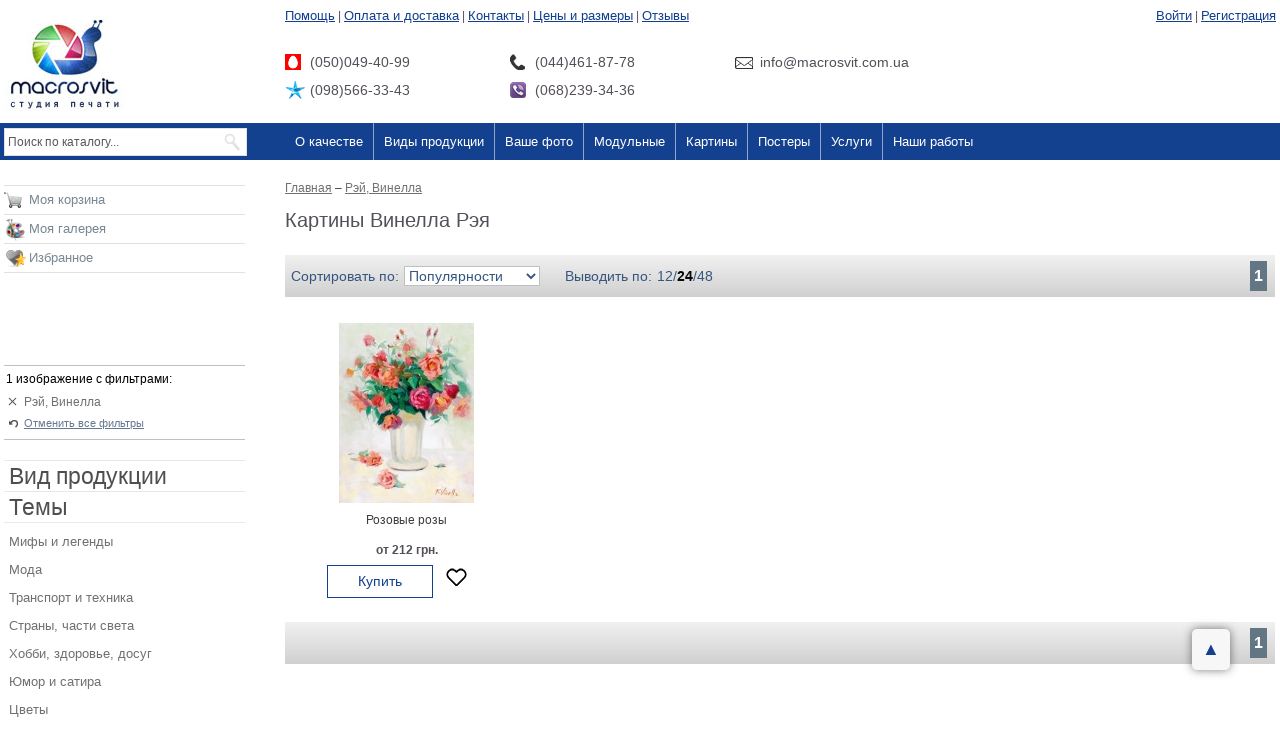

--- FILE ---
content_type: text/html; charset=utf-8
request_url: https://macrosvit.com.ua/rey-vinella/authors-28169/
body_size: 34146
content:
<!DOCTYPE html PUBLIC "-//W3C//DTD XHTML 1.0 Transitional//EN"
    "http://www.w3.org/TR/xhtml1/DTD/xhtml1-transitional.dtd">
<html xmlns="http://www.w3.org/1999/xhtml">
<head>
    <meta http-equiv="Content-Type" content="text/html; charset=utf-8"/>
    <title>Картины Рэя Купить репродукции картин художника на холсте, Цена от 290 грн в интернет магазине Macrosvit Киев</title>
    <meta http-equiv="X-UA-Compatible" content="IE=9"/>
    <meta name="description" content="Репродукции картин Винелла Рэя ✅ Купить копии картин в магазине Macrosvit ❱❱❱ Все картины художника ❱ Доступная цена ✓ Печать премиум качества на холсте ✓ В наличии все размеры ✈ Доставка Украина, Киев, Харьков, Днепр, Одесса"/>
    <meta name="keywords" content=""/>
    <meta name="og:image" content=""/>
    <meta name="og:title" content="Розовые розы, Картина на холсте, Цена: 1086 грн."/>
    <meta name="og:description" content="Материал: Холст  натуральный; 
Подрамник: Высота 2,5 см; 
Оформление: Нет; 
Защитное покрытие: Защитный лак; 
Размер изделия: 50x68 см"/>
    <meta name="robots" content="index,follow"/>
    <link rel="canonical" href="https://macrosvit.com.ua/rey-vinella/authors-28169/"/>
    <meta name="google-site-verification" content="PI7tJVSTCeKKvTo8RUrCAgb8FCYs7l8A14HG-ZLmOwc"/>
    <meta name="google-site-verification" content="pz3Isvrwm_nM4vFa168W495lBSfKglqFHM3fmyU21qU" />
    <meta name="p:domain_verify" content="4ac03db456e46ec7209c18cd1a27643d"/>
    <link rel="shortcut icon" href="https://macrosvit.com.ua/favicon.ico" type="image/x-icon"/>
    <meta name="viewport" content="width=device-width, initial-scale=1"/>
	    <script type="application/ld+json">{
            "@context": "http://schema.org",
            "@type": "Organization",
            "name": "Macrosvit",
            "url": "https://macrosvit.com.ua/",
            "logo": "https://macrosvit.com.ua/admin/templates/macrosvit/images/logo.png",
            "contactPoint": [
                {
                    "@type": "ContactPoint",
                    "telephone": "+38-044-461-87-78",
                    "contactType": "customer service",
                    "email": "info@macrosvit.com.ua"
                }
            ]
        }</script>
        <script type="application/ld+json">{
    "@context": "http://schema.org/",
    "@type": "Product",
    "name": "Painting",
    "logo": "https://macrosvit.com.ua/admin/templates/macrosvit/images/logo.png",
    "aggregateRating": {
        "@type": "AggregateRating",
        "bestRating": 5,
        "ratingValue": 4.9,
        "ratingCount": 2389
    },
    "offers": {
        "@type": "AggregateOffer",
        "lowPrice": 290,
        "highPrice": 3950,
        "priceCurrency": "UAH"
    }
}</script>
	<script>(function (i, s, o, g, r, a, m) {i['GoogleAnalyticsObject'] = r;i[r] = i[r] || function () {(i[r].q = i[r].q || []).push(arguments)}, i[r].l = 1 * new Date();a = s.createElement(o),m = s.getElementsByTagName(o)[0];a.async = 1;a.src = g;m.parentNode.insertBefore(a, m)})(window, document, 'script', '//www.google-analytics.com/analytics.js', 'ga');ga('create', 'UA-40928841-1', 'macrosvit.com.ua');ga('require', 'linkid', 'linkid.js');ga('require', 'displayfeatures');ga('send', 'pageview');</script>

<!-- Global site tag (gtag.js) - Google Analytics -->
<script async src="https://www.googletagmanager.com/gtag/js?id=G-MMP19TZB0J"></script>
<script>
  window.dataLayer = window.dataLayer || [];
  function gtag(){dataLayer.push(arguments);}
  gtag('js', new Date());

  gtag('config', 'G-MMP19TZB0J');
</script>

    
</head>
	<body id="page-1">
	<script>
		function canUseWebp() {
			let elem = document.createElement('canvas');
			if (!!(elem.getContext && elem.getContext('2d'))) {
				return elem.toDataURL('image/webp').indexOf('data:image/webp') == 0;
			}
			return false;
		}
		let images = document.querySelectorAll('[data-bg]');
		for (let i = 0; i < images.length; i++) {
			let image = images[i].getAttribute('data-bg');
			images[i].style.backgroundImage = 'url(' + image + ')';
		}
		let isitFirefox = window.navigator.userAgent.match(/Firefox\/([0-9]+)\./);
		let firefoxVer = isitFirefox ? parseInt(isitFirefox[1]) : 0;
			if (canUseWebp() || firefoxVer >= 65) {
			let imagesWebp = document.querySelectorAll('[data-bg-webp]');
			for (let i = 0; i < imagesWebp.length; i++) {
				let imageWebp = imagesWebp[i].getAttribute('data-bg-webp');
				imagesWebp[i].style.backgroundImage = 'url(' + imageWebp + ')';
			}
		}
	</script>
<style>
html, body {margin: 0px;padding: 0px;font-family: Verdana, Tahoma, Arial, Tahoma, Helvetica, sans-serif;font-size: 12px;color: #554F59;min-width: 1261px;}#body_div {width:100%;}.main_container {width: 1261px;margin: 0px auto;}.menu_new a{font-size:18px;color:#133f8e}body{overflow-y:scroll}img{border:none}p{margin:0 0 8px 0}form{margin:0;padding:0}.collumn2_pad{margin-left:285px;padding-left:0;padding-right:4px;padding-top:1px;padding-bottom:40px}.collumn2_pad_main{padding-bottom:0!important}.impact{font-family:Impact,Charcoal,sans-serif}*{outline:0}#body_div{width:100%}.main_container{width:1261px;margin:0 auto}a{color:#717171}h2{margin:0 0 10px 0;padding:0;font-size:22px;font-weight:400}h3{margin:0 0 10px 0;padding:0;font-size:18px;font-weight:400}.content{clear:both}body{overflow-y:scroll}img{border:none}p{margin:0 0 8px 0}form{margin:0;padding:0}.button_red{background:#b7001e;background-image:-ms-linear-gradient(left,#b7001e 0,#a0001a 100%);background-image:-moz-linear-gradient(left,#b7001e 0,#a0001a 100%);background-image:-o-linear-gradient(left,#b7001e 0,#a0001a 100%);background-image:-webkit-gradient(linear,left top,right top,color-stop(0,#b7001e),color-stop(1,#a0001a));background-image:-webkit-linear-gradient(left,#b7001e 0,#a0001a 100%);background-image:linear,to right,#b7001e 0,#a0001a 100%;border:1px solid #fff;color:#fff!important;font-size:27px;font-weight:400;text-decoration:none!important;line-height:42px;padding:0 15px;font-family:Impact,Charcoal,sans-serif;box-shadow:2px 2px 7px gray,inset -1px 0 5px #820015;-moz-box-shadow:2px 2px 7px gray,inset -1px 0 5px #820015;-webkit-box-shadow:2px 2px 7px gray,inset -1px 0 5px #820015;display:inline-block;vertical-align:baseline;zoom:1;border-radius:15px/10px;-moz-border-radius:15px/10px;-webkit-border-radius:15px/10px;-khtml-border-radius:15px/10px}.main_div{margin:0 auto}.top_pad{padding:30px 0 0 0}.collumn1{width:285px;float:left;margin-left:-100%;zoom:1}.collumn1_pad{padding-left:4px;padding-right:40px;padding-top:15px;padding-bottom:40px}.collumn2{width:100%;float:left}.clear{clear:both}.clearfix:after{content:"";display:table;clear:both}.left_tools{display:none;position:fixed;width:243px;top:30px;z-index:10}.left_tools_inner{background:#fff;background:-moz-linear-gradient(top,#fff 78%,#fff 84%,rgba(255,255,255,0) 100%);background:-webkit-gradient(linear,left top,left bottom,color-stop(78%,#fff),color-stop(84%,#fff),color-stop(100%,rgba(255,255,255,0)));background:-webkit-linear-gradient(top,#fff 78%,#fff 84%,rgba(255,255,255,0) 100%);background:-o-linear-gradient(top,#fff 78%,#fff 84%,rgba(255,255,255,0) 100%);background:-ms-linear-gradient(top,#fff 78%,#fff 84%,rgba(255,255,255,0) 100%);background:linear,to bottom,#fff 78%,#fff 84%,rgba(255,255,255,0) 100%;padding-bottom:85px}.menu_new a{font-size:18px;color:#133f8e}.menu_new .contact{font-size:18px;padding-left:25px;line-height:28px;float:left}.menu_new .contact.mts{background:url(/admin/templates/macrosvit/images/header/mts.png) left center no-repeat;width:200px;margin-top:25px}.menu_new .contact.phone{background:url(/admin/templates/macrosvit/images/header/phone.png) left center no-repeat;width:200px;margin-top:25px}.menu_new .contact.kyivstar{background:url(/admin/templates/macrosvit/images/header/kyivstar.png) left center no-repeat;clear:left;width:200px}.menu_new .contact.viber{background:url(/admin/templates/macrosvit/images/header/viber.png) left center no-repeat;width:200px}.menu_new .contact.email{background:url(/admin/templates/macrosvit/images/header/email.png) left center no-repeat;margin-top:25px}.benefits{clear:both;padding-top:10px}.tools_fav sup{line-height:16px}.tools_fav{background-position:0 2px}.color{width:11px;height:16px;float:left;margin:0 1px 1px 0;display:block;font-size:1px}.top_menu{clear:both;background:#13408f}.top_menu ul{display:block;margin:0;padding:0;list-style:none}.top_menu ul li{float:left;line-height:37px;display:block}.top_menu ul>li>a{color:#fff;text-decoration:none;display:block;padding:0 10px;border-left:1px solid #90a5ca;font-size:17px}.top_menu ul>li:first-child>a{border-left:none}.top_menu ul>li ol{display:none;margin:0;padding:0;list-style:none;background:#fff;position:absolute;z-index:10;margin-left:1px;box-shadow:0 0 2px #13408f;-moz-box-shadow:0 0 2px #13408f;-webkit-box-shadow:0 0 2px #13408f}.top_menu ul>li ol li{display:inline-block}.top_menu ul>li ol li a{text-decoration:none;padding:160px 10px 0;display:block}.top_menu_ol_100,.top_menu_ol_69,.top_menu_ol_98,.top_menu_ol_99{width:647px}.top_menu_ol_100 li a,.top_menu_ol_69 li a,.top_menu_ol_98 li a{color:#605e5e;font-style:italic}.top_menu_ol_100,.top_menu_ol_98,.top_menu_ol_99{background-color:#f6f6f6!important}.top_menu_ol_100 li,.top_menu_ol_98 li,.top_menu_ol_99 li{background-color:#f6f6f6;width:156px;vertical-align:top;line-height:initial!important}.top_submenu_101,.top_submenu_102,.top_submenu_103,.top_submenu_104,.top_submenu_113,.top_submenu_114,.top_submenu_115,.top_submenu_116,.top_submenu_117,.top_submenu_118,.top_submenu_119,.top_submenu_120,.top_submenu_169,.top_submenu_73,.top_submenu_74,.top_submenu_76,.top_submenu_77,.top_submenu_78,.top_submenu_79,.top_submenu_97{text-align:center;background-color:#fff;vertical-align:top;width:156px;height:auto!important;font:bold italic 15px/14px arial!important;padding:0 4px 4px 0!important;height:180px}.top_submenu_101 a,.top_submenu_102 a,.top_submenu_103 a,.top_submenu_104 a,.top_submenu_113 a,.top_submenu_114 a,.top_submenu_115 a,.top_submenu_116 a,.top_submenu_117 a,.top_submenu_118 a,.top_submenu_119 a,.top_submenu_120 a,.top_submenu_169 a,.top_submenu_73 a,.top_submenu_74 a,.top_submenu_76 a,.top_submenu_77 a,.top_submenu_78 a,.top_submenu_79 a,.top_submenu_97 a{color:#605e5e!important}.top_submenu_105,.top_submenu_106,.top_submenu_107,.top_submenu_108,.top_submenu_109,.top_submenu_110,.top_submenu_111,.top_submenu_112,.top_submenu_121,.top_submenu_122,.top_submenu_123,.top_submenu_124,.top_submenu_125,.top_submenu_126,.top_submenu_127,.top_submenu_128,.top_submenu_129,.top_submenu_130,.top_submenu_131,.top_submenu_132,.top_submenu_133,.top_submenu_134,.top_submenu_135,.top_submenu_136,.top_submenu_137,.top_submenu_138,.top_submenu_139,.top_submenu_140,.top_submenu_141,.top_submenu_142,.top_submenu_143,.top_submenu_144,.top_submenu_145,.top_submenu_146,.top_submenu_147,.top_submenu_148,.top_submenu_149,.top_submenu_150,.top_submenu_151,.top_submenu_152,.top_submenu_153,.top_submenu_154,.top_submenu_155,.top_submenu_156,.top_submenu_157,.top_submenu_158,.top_submenu_159,.top_submenu_160,.top_submenu_161,.top_submenu_162,.top_submenu_163,.top_submenu_164,.top_submenu_165,.top_submenu_166,.top_submenu_167,.top_submenu_168{background-color:#f6f6f6!important;height:25px!important;line-height:20px!important;vertical-align:middle!important;width:160px!important}.top_submenu_105 a,.top_submenu_106 a,.top_submenu_107 a,.top_submenu_108 a,.top_submenu_109 a,.top_submenu_110 a,.top_submenu_111 a,.top_submenu_112 a,.top_submenu_121 a,.top_submenu_122 a,.top_submenu_123 a,.top_submenu_124 a,.top_submenu_125 a,.top_submenu_126 a,.top_submenu_127 a,.top_submenu_128 a,.top_submenu_129 a,.top_submenu_130 a,.top_submenu_131 a,.top_submenu_132 a,.top_submenu_133 a,.top_submenu_134 a,.top_submenu_135 a,.top_submenu_136 a,.top_submenu_137 a,.top_submenu_138 a,.top_submenu_139 a,.top_submenu_140 a,.top_submenu_141 a,.top_submenu_142 a,.top_submenu_143 a,.top_submenu_144 a,.top_submenu_145 a,.top_submenu_146 a,.top_submenu_147 a,.top_submenu_148 a,.top_submenu_149 a,.top_submenu_150 a,.top_submenu_151 a,.top_submenu_152 a,.top_submenu_153 a,.top_submenu_154 a,.top_submenu_155 a,.top_submenu_156 a,.top_submenu_157 a,.top_submenu_158 a,.top_submenu_159 a,.top_submenu_160 a,.top_submenu_161 a,.top_submenu_162 a,.top_submenu_163 a,.top_submenu_164 a,.top_submenu_165 a,.top_submenu_166 a,.top_submenu_167 a,.top_submenu_168 a{text-align:left!important;font:normal 16px/14px arial!important;padding:5px 10px!important;line-height:20px!important}.see-all{display:inline-block;width:100%;text-align:center}.see-all a{font:bold italic 18px/20px arial;display:block;line-height:50px}.top_submenu_73{background:url(/admin/components/top.menu/templates/v2/images/types-01.jpg) #fff 10px 10px no-repeat}.top_submenu_78{background:url(/admin/components/top.menu/templates/v2/images/types-02.jpg) #fff 10px 10px no-repeat}.top_submenu_97{background:url(/admin/components/top.menu/templates/v2/images/types-03.jpg) #fff 10px 10px no-repeat}.top_submenu_76{background:url(/admin/components/top.menu/templates/v2/images/types-04.jpg) #fff 10px 10px no-repeat}.top_submenu_74{background:url(/admin/components/top.menu/templates/v2/images/types-05.jpg) #fff 10px 10px no-repeat}.top_submenu_79{background:url(/admin/components/top.menu/templates/v2/images/types-06.jpg) #fff 10px 10px no-repeat}.top_submenu_169{background:url(/admin/components/top.menu/templates/v2/images/types-07.jpg) #fff 10px 10px no-repeat}.top_submenu_77{background:url(/admin/components/top.menu/templates/v2/images/types-08.jpg) #fff 10px 10px no-repeat;padding-right:10px!important}.top_submenu_101{background:url(/admin/components/top.menu/templates/v2/images/modulniye-01.jpg) #fff 10px 10px no-repeat!important}.top_submenu_102{background:url(/admin/components/top.menu/templates/v2/images/modulniye-02.jpg) #fff 10px 10px no-repeat!important}.top_submenu_103{background:url(/admin/components/top.menu/templates/v2/images/modulniye-03.jpg) #fff 10px 10px no-repeat!important}.top_submenu_104{background:url(/admin/components/top.menu/templates/v2/images/modulniye-04.jpg) #fff 10px 10px no-repeat!important;padding-right:10px!important}.top_submenu_113{background:url(/admin/components/top.menu/templates/v2/images/zhivopis-01.jpg) #fff 10px 10px no-repeat!important}.top_submenu_114{background:url(/admin/components/top.menu/templates/v2/images/zhivopis-02.jpg) #fff 10px 10px no-repeat!important}.top_submenu_115{background:url(/admin/components/top.menu/templates/v2/images/zhivopis-03.jpg) #fff 10px 10px no-repeat!important}.top_submenu_116{background:url(/admin/components/top.menu/templates/v2/images/zhivopis-04.jpg) #fff 10px 10px no-repeat!important;padding-right:10px!important}.top_submenu_117{background:url(/admin/components/top.menu/templates/v2/images/plakaty-01.jpg) #fff 10px 10px no-repeat!important}.top_submenu_118{background:url(/admin/components/top.menu/templates/v2/images/plakaty-02.jpg) #fff 10px 10px no-repeat!important}.top_submenu_119{background:url(/admin/components/top.menu/templates/v2/images/plakaty-03.jpg) #fff 10px 10px no-repeat!important}.top_submenu_120{background:url(/admin/components/top.menu/templates/v2/images/plakaty-04.jpg) #fff 10px 10px no-repeat!important;padding-right:10px!important}.top_menu_ol_98{margin-left:-116px!important}

@media screen and (max-width:1280px){body,html{min-width:0}.main_container{width:100%}.footer_v2{height:auto;padding-bottom:40px}.menu_new .contact,.new_mainpage .end_text h2 .text2 a,.new_mainpage .end_text h2 .text2 b,.new_mainpage .online_constructor .bg_online ol li span,.new_mainpage .what .what_body .left_item p,.new_mainpage .what .what_body .right_item p{font-size:14px}.menu .sub a,.menu_new a,.small_menu .border a.link,.top_menu ul>li>a{font-size:13px}.hdr h1{line-height:1.2;font-size:20px}.h1,h1{margin:13px 0}.top_banner .left{width:75%}.top_banner .right{width:25%}.new_mainpage .what .what_body .benefits h2.ben,.top_banner .key_noact{padding-left:0!important}.new_mainpage .online_constructor .bg_online ol li,.new_mainpage .online_constructor h2.constr .text2,.new_mainpage .qualitys .item h3,.top_banner .right_item{font-size:16px}.new_mainpage>div img{width:100%!important;height:auto!important}.new_mainpage .what .what_body .benefits h2.ben,.new_mainpage .what h2.wh{padding-left:20px;font-size:28px}.new_mainpage .what .what_body .left_item,.new_mainpage .what .what_body .right_item{width:48%}.new_mainpage .what .what_body .left_item img,.new_mainpage .what .what_body .right_item img{width:100%;height:auto;border:0}.new_mainpage .what .what_body .left_item h3,.new_mainpage .what .what_body .right_item h3{font-size:18px}.new_mainpage .benefits_bg{background:#5d6f7d;position:static;height:auto}.benefits_bg .items:after,.help-more-links:after,.qualitys:after{content:'';display:block;clear:both}.benefits_bg .items{padding:0 20px 15px 20px}.new_mainpage .benefits_bg .item{position:static;background:#d3e1ec;border-radius:8px;box-shadow:3px 3px 9px rgba(0,0,0,.15);padding:15px 18px;margin:10px 0;float:left;width:45%;width:calc(49% - 36px)}.new_mainpage .how_work h2,.new_mainpage .need_more h2,.new_mainpage .online_constructor h2.constr{padding-left:20px}.new_mainpage .how_work h2,.new_mainpage .online_constructor h2.constr .text1{font-size:35px}.new_mainpage .benefits_bg .item:nth-child(even){float:right}.new_mainpage .online_constructor h2.constr .text2 b{font-size:18px}.new_mainpage .online_constructor .bg_online{height:auto;background:0 0}.new_mainpage .online_constructor .bg_online .text{margin-top:20px;padding:20px 0}.new_mainpage .online_constructor .bg_online .text br,.new_mainpage .online_constructor .bg_online ol li span br{display:none}.bg_online>div:first-child,.new_mainpage .need_more{height:auto!important}.new_mainpage .online_constructor .our_works h2.our_works_h2{font-size:28px;margin-left:20px;color:#3a4f60}.new_mainpage .online_constructor .our_works .info{font-size:14px;line-height:1.3;width:auto;color:#3a4f60}.new_mainpage .online_constructor .our_works .button_red{margin:20px 0 10px 20px}.new_mainpage .how_work{padding-top:20px}.images4,.map iframe,.top_image,div[style="width: 964px;"]{width:100%!important}.new_mainpage .end_text h2 .text1{font-size:28px}#content img,.macrosvit img,.system_include_object img,img[src="/upload/storage/gift-card/card-pic3.jpg"]{max-width:100%;max-height:100%;width:auto!important;height:auto!important}table.prices{width:100%!important;height:auto!important}.top_image .frm{width:300px}.panno_from_your_photos table{table-layout:fixed}.panno_from_your_photos .item{width:auto}.top_image .frm .frm_inner h2,.top_image .frm .frm_inner h2 span{font-size:19px}.images4 div span,.top_image .frm .frm_inner .info .li .text{font-size:12px}.images4>div{width:25%!important;background-size:cover!important}.top_image .frm .frm_inner{padding-bottom:15px}}
@media screen and (max-width:1070px){.top_pad .collumn2_pad{padding-right:0}#system_include_object_id34 img,.print_type_help_outer img{max-width:100%;height:auto;width:auto}.bagets .table .td .window_item_detail.list .photos a.img{width:100%;height:100px}.print_type_help_outer .print_type_help{left:auto;right:0}.menu .sub a{padding-left:0}.main_container .collumn1_pad{padding-right:10px}.main_container .collumn1{width:auto;margin-left:0}.main_container .collumn2{width:75%;float:right}.collumn2_pad{margin-left:0!important}div.bars{display:block}.main_container{position:relative}.top_pad .top_menu .main_container .collumn2{float:none;background:#13408f;left:0;width:0;overflow-x:hidden;overflow-y:scroll;transition:.5s;position:absolute;top:37px;z-index:20;height:500px;padding:0;margin:0}.top_menu .main_container{height:38px}.top_menu ul li{float:none;border-top:1px solid #0e3780}.top_menu ul li:first-child{border-top:0}.top_menu ul>li ol{display:none!important}.main_container:after{content:'';display:block;clear:both}#bigImgOrder span{background-size:contain!important}.top_menu_ol_100,.top_menu_ol_69,.top_menu_ol_98,.top_menu_ol_99{width:auto;margin-left:0!important}.top_menu ul>li ol li a{padding:4px 0}.top_menu ul>li ol{display:block!important;position:static}.top_menu ul>li ol li{display:block;float:none;margin:0;padding:0!important;width:100%!important;background:0 0!important}.top_menu_ol_100 li a,.top_menu_ol_69 li a,.top_menu_ol_98 li a{color:#605e5e;font-style:normal;text-align:left;font-weight:400;font-size:12px;padding-left:10px!important}.top_menu ul>li ol li a,.top_menu_80 ol li a,.top_menu_85 ol li a{font-size:12px!important;font-weight:400;font-style:normal;text-align:left;padding-left:10px}.top_menu_80 ol,.top_menu_85 ol{width:100%}.see-all a{font-size:14px;padding-left:10px;text-align:left}}
	</style>
			<div id="body_div" data-disable-autoscroll="1">
        <div class="main_div">
        <div class="main_container TopHeaderArea">
            <div class="collumn2">
                <div class="collumn2_pad" style="padding-top: 8px;">
                    <div class="menu_new">
                        <div style="float: left">
                                                            <a href="/help/">Помощь</a>
                                <span class="sep">|</span>                                <a href="/pay/">Оплата и доставка</a>
                                <span class="sep">|</span>                                <a href="/contacts/">Контакты</a>
                                <span class="sep">|</span>                                <a href="/ceny-i-razmery/">Цены и размеры</a>
                                <span class="sep">|</span>                                <a href="/reviews/">Отзывы</a>
                                                        </div>
                        <div style="float: right">
                                                            <div style="padding-left:20px;">
                                    <a href="/auth/"
                                       onclick="return oauth()">Войти</a>
                                    <span class="sep">|</span>
                                    <a href="/register/"
                                       onclick="return register()">Регистрация</a>
                                </div>
                                                        </div>
                        <div class="clear">
                            <div class="contact mts">
                                (050)049-40-99
                            </div>
                            <div class="contact phone">
                                (044)461-87-78
                            </div>
                            <div class="contact email">
                                info@macrosvit.com.ua
                            </div>
                            <div class="contact kyivstar">
                                (098)566-33-43
                            </div>
                            <div class="contact viber">
                                (068)239-34-36
                            </div>
                        </div>
                    </div>
                </div>
            </div>
            <div class="collumn1">
                <div class="collumn1_pad" style="padding-bottom: 10px;">
                    <a href="/">
						<img width="128" height="98" alt="MacroSvit" src="[data-uri]" />
                    </a>
                </div>
            </div>
        </div>

                

				<link rel="stylesheet" type="text/css" href="/admin/def.css" />
		<script type="text/javascript" src="/admin/all.js" charset="utf-8"></script>
		

        <div class="top_pad">
        <div id="bars"><div class="bars"></div></div><div id="telefon"></div><div id="izbrannoe"></div><div id="shoppingcart"></div>
                <div class="top_menu clearfix">
        <div class="main_container MenuArea">
            <div class="collumn2">
                <div class="collumn2_pad" style="padding-top: 0px; padding-bottom: 0px;">
                    <ul>
                                                        <li class="top_menu_72">
                                    <a href="/o-kachestve/">О качестве</a>
                                                                    </li>
                                                                <li class="top_menu_69">
                                    <a href="javascript:void(0)">Виды продукции</a>
                                                                            <ol class="top_menu_ol_69">
                                                                                            <li class="top_submenu_73">
                                                    <a href="/modulnye-kartiny/types-31829/">Модульные картины</a>
                                                </li>
                                                                                                <li class="top_submenu_78">
                                                    <a href="/galereya/types-130/">Репродукции</a>
                                                </li>
                                                                                                <li class="top_submenu_97">
                                                    <a href="/plakat/types-131/">Плакаты</a>
                                                </li>
                                                                                                <li class="top_submenu_76">
                                                    <a href="/vashe-foto-na-holste/">Ваше фото на холсте</a>
                                                </li>
                                                                                                <li class="top_submenu_74">
                                                    <a href="/kartiny-v-rame/types-32266/">Картины в раме</a>
                                                </li>
                                                                                                <li class="top_submenu_79">
                                                    <a href="/zhivopis/styles-28/">Все изображения</a>
                                                </li>
                                                                                                <li class="top_submenu_169">
                                                    <a href="/bagetnaya-masterskaya/frames/">Рамы для картин</a>
                                                </li>
                                                                                                <li class="top_submenu_77">
                                                    <a href="/podarochnaya-karta/">Подарочные карты</a>
                                                </li>
                                                                                        </ol>
                                                                        </li>
                                                                <li class="top_menu_84">
                                    <a href="/pages/masterpiece/">Ваше фото</a>
                                                                    </li>
                                                                <li class="top_menu_98">
                                    <a href="javascript:void(0)">Модульные</a>
                                                                            <ol class="top_menu_ol_98">
                                                                                            <li class="top_submenu_101">
                                                    <a href="/modulnye_kartiny_s_cvetami/">Цветы</a>
                                                </li>
                                                                                                <li class="top_submenu_102">
                                                    <a href="/modulnye_kartiny_abstract/">Абстракции</a>
                                                </li>
                                                                                                <li class="top_submenu_103">
                                                    <a href="/modulnye_kartiny_gorod/">Города</a>
                                                </li>
                                                                                                <li class="top_submenu_104">
                                                    <a href="/modulnye_kartiny_more/">Море</a>
                                                </li>
                                                                                                <li class="top_submenu_105">
                                                    <a href="/modulnye_kartiny_v_spalnyu/">В спальню</a>
                                                </li>
                                                                                                <li class="top_submenu_106">
                                                    <a href="/modulnye_kartiny_detskaya/">В детскую</a>
                                                </li>
                                                                                                <li class="top_submenu_107">
                                                    <a href="/modulnye_kartiny_vannuyu_komnatu/">В ванную</a>
                                                </li>
                                                                                                <li class="top_submenu_108">
                                                    <a href="/modulnye_kartiny_vremena_goda/">Времена года</a>
                                                </li>
                                                                                                <li class="top_submenu_109">
                                                    <a href="/modulnye_kartiny_gory/">Горы</a>
                                                </li>
                                                                                                <li class="top_submenu_110">
                                                    <a href="/modulnye_kartiny_v_kuhnyu/">В кухню</a>
                                                </li>
                                                                                                <li class="top_submenu_111">
                                                    <a href="/modulnye_kartiny_v_gostinnuyu/">В гостинную</a>
                                                </li>
                                                                                                <li class="top_submenu_112">
                                                    <a href="/modulnye_kartiny_chasti_sveta/">Части света</a>
                                                </li>
                                                <div class="see-all"><a href="/modulnye-kartiny/types-31829/">Посмотреть все темы</a></div>                                        </ol>
                                                                        </li>
                                                                <li class="top_menu_99">
                                    <a href="javascript:void(0)">Картины</a>
                                                                            <ol class="top_menu_ol_99">
                                                                                            <li class="top_submenu_113">
                                                    <a href="/peyzazh/genres-140/">Пейзаж</a>
                                                </li>
                                                                                                <li class="top_submenu_114">
                                                    <a href="/arhitektura/themes-2/">Архитектура</a>
                                                </li>
                                                                                                <li class="top_submenu_115">
                                                    <a href="/kartiny-v-ofis/collections-40433/">В офис</a>
                                                </li>
                                                                                                <li class="top_submenu_116">
                                                    <a href="/kartiny-v-gostinnuyu/collections-40438/">В гостиную</a>
                                                </li>
                                                                                                <li class="top_submenu_121">
                                                    <a href="/gory/themes-414/">Горы</a>
                                                </li>
                                                                                                <li class="top_submenu_122">
                                                    <a href="/zhenschiny/themes-239/">Женщины</a>
                                                </li>
                                                                                                <li class="top_submenu_123">
                                                    <a href="/kartiny-v-spalnyu/collections-40432/">В спальню</a>
                                                </li>
                                                                                                <li class="top_submenu_124">
                                                    <a href="/impressionizm/collections-40876/">Импрессионизм</a>
                                                </li>
                                                                                                <li class="top_submenu_125">
                                                    <a href="/nebo/themes-417/">Небо</a>
                                                </li>
                                                                                                <li class="top_submenu_126">
                                                    <a href="/abstrakcii-fantazii/themes-151/">Абстракция</a>
                                                </li>
                                                                                                <li class="top_submenu_127">
                                                    <a href="/komnata/">В комнату</a>
                                                </li>
                                                                                                <li class="top_submenu_128">
                                                    <a href="/ayvazovskiy-ivan-konstantinovich/authors-22263/">Айвазовский</a>
                                                </li>
                                                                                                <li class="top_submenu_129">
                                                    <a href="/zhivotnye/themes-156/">Животные</a>
                                                </li>
                                                                                                <li class="top_submenu_130">
                                                    <a href="/astronomiya-i-kosmos/themes-152/">Космос</a>
                                                </li>
                                                                                                <li class="top_submenu_131">
                                                    <a href="/kartiny-v-detskuyu-komnatu/collections-40431/">В детскую</a>
                                                </li>
                                                                                                <li class="top_submenu_132">
                                                    <a href="/vinchi-leonardo-da/authors-24039/">Да Винчи</a>
                                                </li>
                                                                                                <li class="top_submenu_133">
                                                    <a href="/strany-goroda-chasti-sveta/themes-481/">Города</a>
                                                </li>
                                                                                                <li class="top_submenu_134">
                                                    <a href="/mosty/themes-16/">Мосты</a>
                                                </li>
                                                                                                <li class="top_submenu_135">
                                                    <a href="/kartiny-dlya-kafe-i-restoranov/collections-40436/">В ресторан</a>
                                                </li>
                                                                                                <li class="top_submenu_136">
                                                    <a href="/gog-vinsent-van/authors-24000/">Ван Гог</a>
                                                </li>
                                                                                                <li class="top_submenu_137">
                                                    <a href="/zamki-i-kreposti/themes-519/">Замки</a>
                                                </li>
                                                                                                <li class="top_submenu_138">
                                                    <a href="/eda/themes-426/">Еда</a>
                                                </li>
                                                                                                <li class="top_submenu_139">
                                                    <a href="/bar/">В бар</a>
                                                </li>
                                                                                                <li class="top_submenu_140">
                                                    <a href="/mone-klod/authors-24065/">Моне</a>
                                                </li>
                                                                                                <li class="top_submenu_141">
                                                    <a href="/cvety/themes-443/">Цветы</a>
                                                </li>
                                                                                                <li class="top_submenu_142">
                                                    <a href="/natyurmort/genres-142/">Натюрморт</a>
                                                </li>
                                                                                                <li class="top_submenu_143">
                                                    <a href="/kartiny-dlya-kuhni/collections-40435/">В кухню</a>
                                                </li>
                                                                                                <li class="top_submenu_144">
                                                    <a href="/klimt-gustav/authors-24939/">Климт</a>
                                                </li>
                                                                                                <li class="top_submenu_145">
                                                    <a href="/more-poberezhe-solnce/themes-418/">Море</a>
                                                </li>
                                                                                                <li class="top_submenu_146">
                                                    <a href="/starinnye-karty/themes-176/">Старинные карты</a>
                                                </li>
                                                                                                <li class="top_submenu_147">
                                                    <a href="/kartiny-v-vannuyu-komnatu/collections-40437/">В ванную</a>
                                                </li>
                                                                                                <li class="top_submenu_148">
                                                    <a href="/uorhol-endi/authors-24846/">Уорхолл</a>
                                                </li>
                                                                                                <li class="top_submenu_149">
                                                    <a href="/gorodskoy-peyzazh/themes-533/">Городские пейзажи</a>
                                                </li>
                                                                                                <li class="top_submenu_150">
                                                    <a href="#"> </a>
                                                </li>
                                                                                                <li class="top_submenu_151">
                                                    <a href="/kartiny_v_zal/">В зал</a>
                                                </li>
                                                                                                <li class="top_submenu_152">
                                                    <a href="/pikasso-pablo/authors-23972/">Пикассо</a>
                                                </li>
                                                <div class="see-all"><a href="/themes/">Посмотреть все темы</a></div>                                        </ol>
                                                                        </li>
                                                                <li class="top_menu_100">
                                    <a href="javascript:void(0)">Постеры</a>
                                                                            <ol class="top_menu_ol_100">
                                                                                            <li class="top_submenu_117">
                                                    <a href="/posetry_v_detskuyu/">Детские</a>
                                                </li>
                                                                                                <li class="top_submenu_118">
                                                    <a href="/cherno_belye_plakaty/">Черно белые</a>
                                                </li>
                                                                                                <li class="top_submenu_119">
                                                    <a href="/plakat_automobili/">Автомобили</a>
                                                </li>
                                                                                                <li class="top_submenu_120">
                                                    <a href="/plakat_devushki/">Девушки</a>
                                                </li>
                                                                                                <li class="top_submenu_153">
                                                    <a href="/retro_poster/">Ретро</a>
                                                </li>
                                                                                                <li class="top_submenu_154">
                                                    <a href="/poster_dlya_kuhni/">В кухню</a>
                                                </li>
                                                                                                <li class="top_submenu_155">
                                                    <a href="/voennye_plakaty/">Военные</a>
                                                </li>
                                                                                                <li class="top_submenu_156">
                                                    <a href="/plakaty_s_igrami/">Игровые</a>
                                                </li>
                                                                                                <li class="top_submenu_157">
                                                    <a href="/sovetskie_plakaty/">Советские</a>
                                                </li>
                                                                                                <li class="top_submenu_158">
                                                    <a href="/postery_v_ofis/">В офис</a>
                                                </li>
                                                                                                <li class="top_submenu_159">
                                                    <a href="/plakat_cvety/">Цветы</a>
                                                </li>
                                                                                                <li class="top_submenu_160">
                                                    <a href="/rock_postery/">Рок группы</a>
                                                </li>
                                                                                                <li class="top_submenu_161">
                                                    <a href="/plakaty_sport/">Спорт</a>
                                                </li>
                                                                                                <li class="top_submenu_162">
                                                    <a href="/poster_dlya_spalni/">В спальню</a>
                                                </li>
                                                                                                <li class="top_submenu_163">
                                                    <a href="/plakat_priroda/">Природа</a>
                                                </li>
                                                                                                <li class="top_submenu_164">
                                                    <a href="/poster_marilyn_monroe/">Мерилин Монро</a>
                                                </li>
                                                                                                <li class="top_submenu_165">
                                                    <a href="/plakaty_footbol/">Футбол</a>
                                                </li>
                                                                                                <li class="top_submenu_166">
                                                    <a href="/motivirushie_plakaty/">Мотивирующие</a>
                                                </li>
                                                                                                <li class="top_submenu_167">
                                                    <a href="/plakat_gorod/">Города</a>
                                                </li>
                                                                                                <li class="top_submenu_168">
                                                    <a href="/plakat_newyork/">Нью Йорк</a>
                                                </li>
                                                <div class="see-all"><a href="/plakat/types-131/">Посмотреть все темы</a></div>                                        </ol>
                                                                        </li>
                                                                <li class="top_menu_85">
                                    <a href="javascript:void(0)">Услуги</a>
                                                                            <ol class="top_menu_ol_85">
                                                                                            <li class="top_submenu_92">
                                                    <a href="/bagetnaya-masterskaya/">Багетная мастерская</a>
                                                </li>
                                                                                                <li class="top_submenu_96">
                                                    <a href="/bagetnaya-masterskaya/frames/">Рамы для картин</a>
                                                </li>
                                                                                                <li class="top_submenu_174">
                                                    <a href="/big-pictures/">Печать на холсте больших размеров</a>
                                                </li>
                                                                                        </ol>
                                                                        </li>
                                                                <li class="top_menu_80">
                                    <a href="/pages/works/print-and-design/">Наши работы</a>
                                                                    </li>
                                                    </ul>
                </div>
            </div>
            <div class="collumn1">
                <div class="collumn1_pad" style="padding-top: 0px; padding-bottom: 0px">
                    <form rel="nofolow" method="get" action='/' id="searchfrm" style="margin:0px;" onsubmit="return quick_search_send(this,1);">
    <div style="position:absolute; margin-left:0px; margin-top:38px; z-index:9;" id="quick_res_id"></div>
    <div class="search_input_outer">
        <a href="#" onclick="document.getElementById('search_fc').focus();
                return quick_search_send(document.getElementById('searchfrm'),1);" title="Искать"></a>
        <table cellpadding="0" cellspacing="0" width="100%">
            <tr>
                <td>
                    <input name="q" maxlength="50" class="search_input search_input2" onblur="isFocused = false;
                            setTimeout(function () {
                                document.getElementById('quick_res_id').style.visibility = 'hidden'
                            }, 350);" autocomplete="off" type="text" onkeyup="keycode = event.keyCode ? event.keyCode : event.keyChar;
                                    if (keycode == 38 || keycode == 13 || keycode == 40) {
                                        quick_search_ud(event);
                                        return false;
                                    }" onkeydown="if (typeof (isFocusedGlobal) == 'number' && isFocusedGlobal == 1)
                                                isFocused = 1;
                                            key_code = event ? event.keyCode : false;
                                            search_num++;
                                            setTimeout('quick_search(' + search_num + ',document.getElementById(\'search_fc\').value,document.getElementById(\'quick_res_id\'),\'/admin/components/left.search/templates/v2/quick_search/quick_search.php\',\'' + key_code + '\');', 350);" onfocus="document.getElementById('quick_res_id').style.visibility = 'visible';
                                                    isFocused = true;
                                                    this.value == 'Поиск по каталогу...' ? this.value = '' : '';
                                                    this.onkeydown();" value="Поиск по каталогу..." id="search_fc" />
                </td>
            </tr>
        </table>
    </div>
</form>                </div>
            </div>

        </div>
    </div>
                <div class="main_container MainArea">

                <div class="collumn2">
                    <div class="collumn2_pad">
                                                <div class="content" id="content">
                            
                                <div class="hdr">
                                    <div id="pagenavigation" class="clear">
                                            <div class="pagenavigation" itemscope itemtype="https://schema.org/BreadcrumbList">
                    <span itemprop="itemListElement" itemscope itemtype="https://schema.org/ListItem">
                					<div style="display:none">array(2) {
  ["TITLE"]=>
  string(14) "Главная"
  ["LINK"]=>
  string(1) "/"
}
</div>
                    <a href="/" onclick="if(typeof(jCat)=='object' &amp;&amp; 0>0) return jCat.reload(this,{current:true,fullLoad:true})" itemprop="item"><span itemprop="name">Главная</span></a>
					<meta itemprop="position" content="1" />
                     &ndash;             </span>
                        <span itemprop="itemListElement" itemscope itemtype="https://schema.org/ListItem">
                                    <a href="/rey-vinella/authors-28169/" onclick="if(typeof(jCat)=='object') return jCat.reload(this,{current:true,fullLoad:true})" itemprop="url"><span itemprop="name">Рэй, Винелла</span></a>
					<meta itemprop="position" content="2" />

                                </span>
                </div>
                                        </div>
                                                                            <div class="top-desctiption1">
                                            <h1>Картины Винелла Рэя</h1>
																					</div>
                                        <div style="float:right" id="all_images">
                                                                                    </div>
                                                                            <div class="clear"></div>
                                </div>
                                <div><div><div id="system_include_object_id8" data-id="8" class="system_include_object">    <script type="text/javascript">
        jCat.matsParams = new Array(2.5,0.5,0.5)
    </script>
    

            <div>
                <div style="clear:both; padding-bottom:1px;" id="nav_div1">
                    <div class="nav_print_div">
                        <table border="0" width="100%" cellpadding="0" cellspacing="0">
                            <tr>
                                <td>
                                    <table border="0" cellpadding="0" cellspacing="0">
                                        <tr>
                                                                                            <td class="page_cn">Сортировать по:</td>
                                                <td class="page_cn">
                                                    <form id="frmSr" method="get"
                                                          action="/">
                                                                                                                        <input type="hidden" name="authors"
                                                                       value="28169"/>
                                                                                                                        <select name="sr"
                                                                onchange="jCat.simpleLoad(document.getElementById('frmSr'))">
                                                                                                                            <option
                                                                        value="0">
                                                                    Популярности                                                                </option>
                                                                                                                                <option
                                                                        value="1">
                                                                    Дате добавления                                                                </option>
                                                                                                                                <option
                                                                        value="2">
                                                                    Названию                                                                </option>
                                                                                                                        </select>
                                                    </form>
                                                </td>
                                                                                            <td class="page_cn" style="padding-left:20px">
                                                Выводить по:                                            </td>
                                            <td>
                                                <div class="page_cn">
                                                    <a href="/rey-vinella/authors-28169/?cn=12"  onclick="return jCat.simpleLoad(this)" rel="nofollow">12</a><span>/</span><a href="/rey-vinella/authors-28169/"  class="act" onclick="return jCat.simpleLoad(this)" rel="nofollow">24</a><span>/</span><a href="/rey-vinella/authors-28169/?cn=48"  onclick="return jCat.simpleLoad(this)" rel="nofollow">48</a>                                                </div>
                                            </td>
                                        </tr>
                                    </table>
                                </td>
                                <td id="nav_top">        <div>        <div class="numberPagesB">
                                <span class="nav_sel">1</span>
                                <div style="clear:both"></div>
        </div>
        </div>
        </td>
                            </tr>
                        </table>
                    </div>
                </div>
                <div style="clear:both" id="previews" data-cnt="1">
                                                <div class="preview_outer">
                                <div class="preview" style="width:229px;">
            <div style="width:220px; margin:0px auto;">
            <div style="height:190px;" class="previewImgDiv">
                <div class="middled" style="width:220px; text-align:center;">
                    <a href="/rozovye-rozy/28170/">
                        <img loading="lazy" src="https://macrosvit.com.ua/admin/cache/images/391/041-027-0040rayvinellaamericanb1933pinkrosescirca1970-3626671708-5140-1537717129.jpg" class="img mini_shadow" onmouseover="jCat.bigPreview(this,28170)" onmouseout="jCat.bigPreviewRandID = 0;" alt="Розовые розы - Рэй, Винелла"/>
                    </a>
                </div>
            </div>
        </div>
            <div id="el_info_28170" style="padding-bottom:15px;">
        <div class="name_outer">
            <div class="name">
                <a href="/rozovye-rozy/28170/">
                    <!-- onclick="if (!checkEvent(event))
                        return jCat.reload(this, 0)" -->
                    Розовые розы                </a>
            </div>
            <div style="padding-bottom: 5px">
                                    <b style="background: none">
                        от 212                        грн.                    </b>
                            </div>
        </div>
        <div class="authors">
    Автор: <a href="/rey-vinella/authors-28169/" onclick="if(!checkEvent(event)) return jCat.fullLoad(this,{callback:function(){SiteCloseAjaxLayer(); jCat.hideBigPreview()}})">Рэй, Винелла</a></div>
<div class="tools">
            <div style="height:25px;">
                      
            <a style="" href="/rozovye-rozy/28170/" id="oformit" class="tools_ram" onclick="ga('send','event','catalog','najatie-knopki-oformit');if(!checkEvent(event)) return jCat.reload(this,{current:true});">Купить</a>

	<a href="#" id="add-to-favourits" onclick="ga('send','event','catalog','najatie-knopki-dobavit-v-izbranoe');if(!checkEvent(event)) return jCat.fav(this,28170)" class="tools_fav">
                                </a>
                    <a href="#" id="add-to-gallery" onclick="ga('send','event','catalog','najatie-knopki-dobavit-v-galereyu');jCat.hideBigPreview(); return jCat.gallery({id:28170,act:'gallery'})" class="tools_gal"></a>
                    </div>

    <div style="clear:both"></div>
</div>        <div class="show-price">
            <a href="/rozovye-rozy/28170/" class="button_red" onclick="ga('send','event','catalog','najatie-knopki-uznat-cenu');if (!checkEvent(event))
          return jCat.reload(this, {current: true});">
                Узнать цену
            </a>
            <style>


            </style>
        </div>

    </div>
</div>                            </div>
                                            </div>
                <div style="clear:both" id="nav_div2">
                            <div class="nav_print_div">
            <div class="nav_print_inner">
                <div>        <div class="numberPagesB">
                                <span class="nav_sel">1</span>
                                <div style="clear:both"></div>
        </div>
        </div>
                <div style="clear:both"></div>
            </div>
        </div>
                        </div>

                                <noindex>
                    <div style="clear:both" id="nav_div3">
                                                <div style="clear:both"></div>
                        <style>
                            #nav_div3 {
                                text-align: center;
                                height: 30px;
                                padding: 20px;
                            }

                            #nav_div3 .nav_print_div {
                                display: inline-block;
                                padding: 3px;
                            }

                            #nav_div3 a {
                                text-decoration: none;
                                line-height: 26px !important;
                            }

                            #nav_div3 .numberPagesB {
                                float: none;
                            }

                            #btnLeft {
                                margin-right: 10px;
                            }

                            #btnLeft, #btnRight {
                                padding: 0;
                            }
                        </style>
                    </div>
                </noindex>
                            </div>
            <div id="deposit_container"></div>
                        <script type="text/javascript">
                $(document).ready(function () {
                    var search_q = 0;
                    if (!search_q) {
                        setTimeout(function () {
                            $('#filter_title').html("1 \u0438\u0437\u043e\u0431\u0440\u0430\u0436\u0435\u043d\u0438\u0435 \u0441 \u0444\u0438\u043b\u044c\u0442\u0440\u0430\u043c\u0438:");
                            $('#filter_apply').html("\u041e\u0442\u043e\u0431\u0440\u0430\u0437\u0438\u0442\u044c 1 \u0438\u0437\u043e\u0431\u0440\u0430\u0436\u0435\u043d\u0438\u0435")
                        }, 50);
                    }
                    $('#filter_apply').css('display', !!search_q ? 'block' : 'none');
                    deposit.host = "https://www.macrosvit.com.ua";
                    deposit.init({"authors":"28169","multipanno_coords":"wusTJhmwm0RjVirbswOe\/b8mwSMY9H80fCNtDtyOfStsecqPqyYfkZBxfOT8KY\/z1A==","pages":1,"dbg":0}, true);
                });
                jCat.js =
                    {"28170":{"url":"https:\/\/macrosvit.com.ua\/admin\/cache\/images\/503\/041-027-0040rayvinellaamericanb1933pinkrosescirca1970-3626671708-5140-2900953463.jpg","w":439,"h":585,"bw":270,"bh":360,"link":"\/rozovye-rozy\/28170\/"}}            </script>
                        <div id="11"></div>
            <div style="clear:both;"></div>
            <div class="help_find">
                <div class="b1 impact">
                    Найдем <br>любое изображение
                    <!-- Поможем найти вам<br>
                    любое изображение -->
                </div>
                <div class="b2">
                    <span class="button_red" onclick="writeToUs()">Подробнее<!--Напишите нам--></span>
                </div>
            </div>
                    <div style="display:none">
            <a href="#" id="filter_apply_hidden" onclick="this.href = $('#filter_apply').attr('href');
                    return jCat.simpleLoad(this);"></a>
        </div>
            <script type="text/javascript">
        $('#all_images').html('');
    </script>
    </div></div></div><div></div>                        </div>
                    </div>
                </div>
                <div class="collumn1">
                    <div class="collumn1_pad">
                        <div class="left_tools">
                            <div class="left_tools_inner"></div>
                        </div>
                        <div><div style="padding-top:10px; padding-bottom: 40px"><div id="system_include_object_id1" data-id="1" class="system_include_object">    <div class="small_menu_outer">
        <div class="small_menu">
                            <div id="div_icon_basket" class="border">
                    <a 
                        class="link font-times tools_basket" 
                        href="/?type=basket" 
                        style="background-image:url('/admin/components/small.menu/templates/.default/images/icon_basket.gif')"
                                                >
                            Моя корзина                        <sup></sup>
                    </a>
                </div>
                                <div id="div_icon_gallery" class="border">
                    <a 
                        class="link font-times" 
                        href="/?type=gallery" 
                        style="background-image:url('/admin/components/small.menu/templates/.default/images/icon_gallery.gif')"
                        onclick="return oauth('gallery')"                        >
                            Моя галерея                        <sup></sup>
                    </a>
                </div>
                                <div id="div_icon_favorites" class="border">
                    <a 
                        class="link font-times tools_fav" 
                        href="/?type=favorites" 
                        style="background-image:url('/admin/components/small.menu/templates/.default/images/icon_favorites.gif')"
                                                >
                            Избранное                        <sup></sup>
                    </a>
                </div>
                                <div id="div_icon_last" class="border" style="display:none">
                    <a 
                        class="link font-times tools_last" 
                        href="/?type=last" 
                        style="background-image:url('/admin/components/small.menu/templates/.default/images/icon_last.gif')"
                                                >
                            Недавно просмотренное                        <sup></sup>
                    </a>
                </div>
                        </div>
    </div>
    </div>
<div class="clear"></div>
</div><div style="padding-top:0px"><div id="system_include_object_id2" data-id="2" class="system_include_object">        <div id="left_filter">
            <div class="filter_bl">
                <div id="filter_title">&nbsp;</div>
				<div class="test" style="display:none">array(1) {
  [2]=>
  array(1) {
    [0]=>
    string(22) "Рэй, Винелла"
  }
}
</div>
                                    <a href="/?"
                       onclick="return leftLoad(this)" class="close_filter"
                       title="Убрать из фильтра">Рэй, Винелла</a>
                                    <a href="/new/" class="redo" onclick="return leftLoad(this)">
                    Отменить все фильтры                </a>
                <a href="/rey-vinella/authors-28169/" class="filter_apply" id="filter_apply" style="display:none" onclick="if (document.getElementById('filter_apply_hidden')) {
                                    document.getElementById('filter_apply_hidden').onclick();
                                }
                                return false;">&nbsp;</a>
            </div>
        </div>
            <div class="menu">
                    <div class="menu_item" id="menu_item5">
                <div
                    onclick="return menuExpand(5, {ib_id:5, f: 'YToxOntzOjEwOiJQUk9QRVJUWV8yIjtzOjU6IjI4MTY5Ijt9', g: 'YToxOntzOjc6ImF1dGhvcnMiO3M6NToiMjgxNjkiO30='})"
                    class="font-times">Вид продукции</div>
            </div>
                            <div class="sub_outer" id="menu5" style="display:none">
                                </div>
                            <div class="menu_item" id="menu_item3">
                <div
                    onclick="return menuExpand(3, {ib_id:3, f: 'YToxOntzOjEwOiJQUk9QRVJUWV8yIjtzOjU6IjI4MTY5Ijt9', g: 'YToxOntzOjc6ImF1dGhvcnMiO3M6NToiMjgxNjkiO30='})"
                    class="font-times">Темы</div>
            </div>
                            <div class="sub_outer" id="menu3" style="display:block">
                								                            								                            								                            								                            								                            								                            								                            								                            								                            								                            								                            								                            								                            								                            								                            								                            								                            								                            								                            								                            								                            								                            								                            								                            								                            								                            								                            								                            								                            								                            								                            								                            								                            								                            								                            								                            								                            								                            								                            								                            								                            																	<div class="sub" style="/*padding-left:15px*/">
										<a href="/?authors=28169&themes=173" onclick="return leftLoad(this,1)">Мифы и легенды</a>
																			</div>
									
									
									
								                            								                            																	<div class="sub" style="/*padding-left:15px*/">
										<a href="/?authors=28169&themes=181" onclick="return leftLoad(this,1)">Мода</a>
																			</div>
									
									
									
								                            								                            								                            								                            								                            								                            								                            								                            								                            								                            								                            								                            								                            								                            								                            								                            								                            								                            								                            								                            								                            								                            								                            								                            								                            								                            								                            								                            								                            								                            								                            								                            								                            								                            								                            								                            								                            								                            								                            								                            								                            								                            								                            								                            								                            								                            								                            								                            								                            								                            								                            								                            								                            								                            								                            								                            								                            								                            								                            								                            								                            								                            								                            								                            								                            								                            								                            								                            								                            								                            								                            								                            								                            								                            								                            								                            								                            								                            								                            								                            								                            								                            								                            								                            								                            								                            								                            								                            								                            								                            								                            								                            								                            								                            								                            																	<div class="sub" style="/*padding-left:15px*/">
										<a href="/?authors=28169&themes=499" onclick="return leftLoad(this,1)">Транспорт и техника</a>
																			</div>
									
									
									
								                            								                            								                            								                            								                            								                            								                            								                            								                            								                            								                            								                            								                            								                            								                            								                            								                            																	<div class="sub" style="/*padding-left:15px*/">
										<a href="/?authors=28169&themes=481" onclick="return leftLoad(this,1)">Страны, части света </a>
																			</div>
									
									
									
								                            								                            								                            								                            								                            								                            								                            																	<div class="sub" style="/*padding-left:15px*/">
										<a href="/?authors=28169&themes=508" onclick="return leftLoad(this,1)">Хобби, здоровье, досуг</a>
																			</div>
									
									
									
								                            								                            								                            								                            								                            								                            								                            								                            								                            								                            								                            																	<div class="sub" style="/*padding-left:15px*/">
										<a href="/?authors=28169&themes=513" onclick="return leftLoad(this,1)">Юмор и сатира</a>
																			</div>
									
									
									
								                            								                            								                            								                            								                            								                            								                            								                            								                            								                            																	<div class="sub" style="/*padding-left:15px*/">
										<a href="/?authors=28169&themes=443" onclick="return leftLoad(this,1)">Цветы </a>
																			</div>
									
									
									
								                            								                            								                            								                            								                            								                            								                            								                            								                            								                            								                            								                            								                            								                            								                            								                            								                            								                            								                            								                            								                            								                            								                            								                            																	<div class="sub" style="/*padding-left:15px*/">
										<a href="/?authors=28169&themes=413" onclick="return leftLoad(this,1)">Природа </a>
																			</div>
									
									
									
								                            								                            								                            								                            								                            								                            								                            																	<div class="sub" style="/*padding-left:15px*/">
										<a href="/?authors=28169&themes=190" onclick="return leftLoad(this,1)">Мотиваторы </a>
																			</div>
									
									
									
								                            								                            								                            								                            								                            																	<div class="sub" style="/*padding-left:15px*/">
										<a href="/?authors=28169&themes=534" onclick="return leftLoad(this,1)">Предметы</a>
																			</div>
									
									
									
								                            								                            								                            								                            								                            								                            								                            								                            								                            								                            								                            								                            								                            								                            								                            								                            								                            								                            								                            								                            								                            								                            								                            								                            																	<div class="sub" style="/*padding-left:15px*/">
										<a href="/?authors=28169&themes=450" onclick="return leftLoad(this,1)">Спорт </a>
																			</div>
									
									
									
								                            								                            								                            								                            								                            								                            								                            								                            								                            								                            								                            								                            								                            								                            								                            								                            								                            								                            																	<div class="sub" style="/*padding-left:15px*/">
										<a href="/?authors=28169&themes=156" onclick="return leftLoad(this,1)">Животные</a>
																			</div>
									
									
									
								                            								                            								                            								                            								                            								                            								                            								                            								                            								                            								                            								                            								                            								                            								                            								                            								                            								                            								                            								                            								                            								                            								                            								                            								                            								                            								                            								                            								                            								                            								                            								                            								                            																	<div class="sub" style="/*padding-left:15px*/">
										<a href="/?authors=28169&themes=665" onclick="return leftLoad(this,1)">Искусство</a>
																			</div>
									
									
									
								                            								                            								                            								                            								                            								                            								                            								                            								                            								                            								                            								                            								                            								                            								                            								                            								                            								                            								                            								                            								                            								                            								                            								                            								                            								                            								                            								                            								                            								                            								                            								                            								                            								                            								                            								                            								                            								                            								                            								                            								                            								                            								                            								                            								                            								                            								                            																	<div class="sub" style="/*padding-left:15px*/">
										<a href="/?authors=28169&themes=429" onclick="return leftLoad(this,1)">Вера, Иконы</a>
																			</div>
									
									
									
								                            								                            								                            								                            								                            								                            																	<div class="sub" style="/*padding-left:15px*/">
										<a href="/?authors=28169&themes=2" onclick="return leftLoad(this,1)">Архитектура </a>
																			</div>
									
									
									
								                            									
                                    <div class="mr" style="padding-bottom: 0">
                                        <a href="/?authors=28169&themes=-1" onclick="return leftLoadWithoutScroll(this)">
                                            Все темы
                                        </a>
                                        <div style="clear: both"></div>
                                    </div>
                                                    </div>
                            <div class="menu_item" id="menu_item37">
                <div
                    onclick="return menuExpand(37, {ib_id:37, f: 'YToxOntzOjEwOiJQUk9QRVJUWV8yIjtzOjU6IjI4MTY5Ijt9', g: 'YToxOntzOjc6ImF1dGhvcnMiO3M6NToiMjgxNjkiO30='})"
                    class="font-times">Коллекции и стили</div>
            </div>
                            <div class="sub_outer" id="menu37" style="display:block">
                																	<div class="sub" style="/*padding-left:15px*/">
										<a href="/?authors=28169&collections=43479" onclick="return leftLoad(this,1)">Экспрессионизм</a>
																			</div>
									
									
									
								                            																	<div class="sub" style="/*padding-left:15px*/">
										<a href="/?authors=28169&collections=43480" onclick="return leftLoad(this,1)">Импрессионизм</a>
																			</div>
									
									
									
								                            																	<div class="sub" style="/*padding-left:15px*/">
										<a href="/?authors=28169&collections=43481" onclick="return leftLoad(this,1)">Кубизм</a>
																			</div>
									
									
									
								                            																	<div class="sub" style="/*padding-left:15px*/">
										<a href="/?authors=28169&collections=43545" onclick="return leftLoad(this,1)">Ренессанс</a>
																			</div>
									
									
									
								                            																	<div class="sub" style="/*padding-left:15px*/">
										<a href="/?authors=28169&collections=43476" onclick="return leftLoad(this,1)">Готика</a>
																			</div>
									
									
									
								                            																	<div class="sub" style="/*padding-left:15px*/">
										<a href="/?authors=28169&collections=43475" onclick="return leftLoad(this,1)">Классицизм</a>
																			</div>
									
									
									
								                            																	<div class="sub" style="/*padding-left:15px*/">
										<a href="/?authors=28169&collections=43471" onclick="return leftLoad(this,1)">Реализм</a>
																			</div>
									
									
									
								                            																	<div class="sub" style="/*padding-left:15px*/">
										<a href="/?authors=28169&collections=43472" onclick="return leftLoad(this,1)">Сюрреализм</a>
																			</div>
									
									
									
								                            																	<div class="sub" style="/*padding-left:15px*/">
										<a href="/?authors=28169&collections=43473" onclick="return leftLoad(this,1)">Прованс</a>
																			</div>
									
									
									
								                            																	<div class="sub" style="/*padding-left:15px*/">
										<a href="/?authors=28169&collections=43474" onclick="return leftLoad(this,1)">Барокко</a>
																			</div>
									
									
									
								                            																	<div class="sub" style="/*padding-left:15px*/">
										<a href="/?authors=28169&collections=43547" onclick="return leftLoad(this,1)">Фреска</a>
																			</div>
									
									
									
								                            																	<div class="sub" style="/*padding-left:15px*/">
										<a href="/?authors=28169&collections=43554" onclick="return leftLoad(this,1)">Постимпрессионизм</a>
																			</div>
									
									
									
								                            																	<div class="sub" style="/*padding-left:15px*/">
										<a href="/?authors=28169&collections=56031" onclick="return leftLoad(this,1)">Стрит-арт</a>
																			</div>
									
									
									
								                            																	<div class="sub" style="/*padding-left:15px*/">
										<a href="/?authors=28169&collections=70013" onclick="return leftLoad(this,1)">Картины из двух частей</a>
																			</div>
									
									
									
								                            																	<div class="sub" style="/*padding-left:15px*/">
										<a href="/?authors=28169&collections=70014" onclick="return leftLoad(this,1)">Картины из четырех частей</a>
																			</div>
									
									
									
								                                                                <div class="mr" style="padding-bottom: 0">
                                        <a href="/?authors=28169&collections=-1" onclick="return leftLoadWithoutScroll(this)">
                                            Все стили
                                        </a>
                                        <div style="clear: both"></div>
                                    </div>
                                                    </div>
                            <div class="menu_item" id="menu_item4">
                <div
                    onclick="return menuExpand(4, {ib_id:4, f: 'YToxOntzOjEwOiJQUk9QRVJUWV8yIjtzOjU6IjI4MTY5Ijt9', g: 'YToxOntzOjc6ImF1dGhvcnMiO3M6NToiMjgxNjkiO30='})"
                    class="font-times">Жанр</div>
            </div>
                            <div class="sub_outer" id="menu4" style="display:none">
                                </div>
                            <div class="menu_item" id="menu_item7">
                <div
                    onclick="return menuExpand(7, {ib_id:7, f: 'YToxOntzOjEwOiJQUk9QRVJUWV8yIjtzOjU6IjI4MTY5Ijt9', g: 'YToxOntzOjc6ImF1dGhvcnMiO3M6NToiMjgxNjkiO30='})"
                    class="font-times">Виды искусства</div>
            </div>
                            <div class="sub_outer" id="menu7" style="display:none">
                                </div>
                            <div class="menu_item" id="menu_item2">
                <div
                    onclick="return menuExpand(2, {ib_id:2, f: 'YToxOntzOjEwOiJQUk9QRVJUWV8yIjtzOjU6IjI4MTY5Ijt9', g: 'YToxOntzOjc6ImF1dGhvcnMiO3M6NToiMjgxNjkiO30='})"
                    class="font-times">Авторы</div>
            </div>
                            <div class="sub_outer" id="menu2" style="display:block">
                																	<div class="sub act_sub" style="/*padding-left:15px*/">
										<a href="/rey-vinella/authors-28169/" class="act" onclick="return leftLoad(this,1)">Рэй, Винелла</a>
																					<!--<a href="/?authors=-1" rel="nofollow" class="cls" onmouseover="cls(this, 1)" onmouseout="cls(this, 0)" onclick="return leftLoad(this)">Отменить фильтр</a>-->
											<div class="clear"></div>
																				</div>
									
									
									
								                                                    <div class="mr" style="padding-bottom:4px">
                            <a href="#" rel="nofollow" onclick="return menuMore('/admin/components/menu/templates/.default/request.php?more=authors&amp;get=a%3A2%3A%7Bs%3A7%3A%22authors%22%3Bs%3A5%3A%2228169%22%3Bs%3A17%3A%22multipanno_coords%22%3Bs%3A68%3A%22wusTJhmwm0RjVirbswOe%2Fb8mwSMY9H80fCNtDtyOfStsecqPqyYfkZBxfOT8KY%2Fz1A%3D%3D%22%3B%7D')">другие авторы</a>
                        </div>
                                        </div>
                            <div class="menu_item" id="menu_item8">
                <div
                    onclick="return menuExpand(8, {ib_id:8, f: 'YToxOntzOjEwOiJQUk9QRVJUWV8yIjtzOjU6IjI4MTY5Ijt9', g: 'YToxOntzOjc6ImF1dGhvcnMiO3M6NToiMjgxNjkiO30='})"
                    class="font-times">Цвет</div>
            </div>
                            <div class="sub_outer" id="menu8" style="display:none">
                                </div>
                    </div>
     
<script>
// $('.sub_outer>.sub').hide();
// $('.sub.act_sub .sub').show();
// $('.sub.act_sub').show();
 $('.sub:not(.act_sub)>.sub').hide();
 $('.sub>.sub.act_sub').show();
 $('.sub.sub>.sub.act_sub').parent().children().show();
// $('.sub.sub>.sub:has(.act_sub)').parent().children().show();
</script>
	
	</div></div></div>                            <div class="masterpiece_ban" onclick="window.location = '/pages/masterpiece/'" style="background-image: url('/admin/templates/macrosvit/images/masterpiece4.webp')" data-bg="/admin/templates/macrosvit/images/masterpiece4.png" data-bg-webp="/admin/templates/macrosvit/images/masterpiece4.webp">
                                <div class="button_outer">
                                    <a href="/pages/masterpiece/" class="button_red">
                                        Загрузить                                    </a>
                                </div>
                            </div>
                                                </div>
                </div>
                <div class="clear"></div>
            </div>
        </div>
		<div class="footer-best-in-ukraine">
			<div class="footer-best-in-ukraine-header">В Украине популярны</div>
			<div class="main_container">
				<div class="col1 footer-one-forth"><br>
				</div>
				<div class="col2 footer-one-forth">
					<h4>Художники</h4>
						<div><a href="https://macrosvit.com.ua/gog-vinsent-van/authors-24000/" onclick="ga('send','event','footer','najatie-ssilki');" >Винсент Ван Гог</a></div>
						<div><a href="https://macrosvit.com.ua/dali-salvador/authors-24321/" onclick="ga('send','event','footer','najatie-ssilki');" >Сальвадор Дали</a></div>
						<div><a href='https://macrosvit.com.ua/pikasso-pablo/authors-23972/' onclick="ga('send','event','footer','najatie-ssilki');" >Пабло Пикассо</a></div>
						<div><a href='https://macrosvit.com.ua/ayvazovskiy-ivan-konstantinovich/authors-22263/' onclick="ga('send','event','footer','najatie-ssilki');" >Иван Айвазовский</a></div>
						<div><a href='https://macrosvit.com.ua/malevich-kazimir/authors-24043/' onclick="ga('send','event','footer','najatie-ssilki');" >Каземир Малевич</a></div>
				</div>
				<div class='col3 footer-one-forth'>
					<h4>Картины</h4>
					<div><a href='https://macrosvit.com.ua/krik/54035/'
					onclick="ga('send','event','footer','najatie-ssilki');" >Крик (Мунк)</a></div>
					<div><a href='https://macrosvit.com.ua/poceluy/32671/'
					onclick="ga('send','event','footer','najatie-ssilki');" >Поцелуй (Климт)</a></div>
					<div><a href='https://macrosvit.com.ua/mona-liza-mona-lisa-1963/40767/'
					onclick="ga('send','event','footer','najatie-ssilki');" >Мона лиза (Уорхол)</a></div>
					<div><a href='https://macrosvit.com.ua/chernyy-kvadrat/24044/'
					 onclick="ga('send','event','footer','najatie-ssilki');" >Черный квадрат (Малевич)</a></div>
					<div><a href='https://macrosvit.com.ua/zvezdnaya-noch/37441/'
					onclick="ga('send','event','footer','najatie-ssilki');" >Звездная ночь (ван Гог)</a></div>
				</div>
				<div class='col4 footer-one-forth'>
				<h4>Изображения</h4>
					<div><a href='https://macrosvit.com.ua/cvety/themes-443/'
					onclick="ga('send','event','footer','najatie-ssilki');" >Цветы</a></div>
					<div><a href='https://macrosvit.com.ua/abstrakcii-fantazii/themes-151/'
					onclick="ga('send','event','footer','najatie-ssilki');" >Абстракции</a></div>
					<div><a href='https://macrosvit.com.ua/kartiny-v-spalnyu/collections-40432/'
					onclick="ga('send','event','footer','najatie-ssilki');" >Картины в спальню</a></div>
					<div><a href='https://macrosvit.com.ua/priroda/themes-413/'
					onclick="ga('send','event','footer','najatie-ssilki');" >Природа</a></div>
					<div><a href='https://macrosvit.com.ua/kartiny-v-kuhnyu/collections-40435/'
					onclick="ga('send','event','footer','najatie-ssilki');" >Картины на кухню</a></div>
				</div>
				<div class='col5 footer-one-forth'><br>
				</div>
			</div>
		</div>

        <div class="footer_v2" style="background-image: url('/admin/templates/macrosvit/images/footer-v3.webp')" data-bg="/admin/templates/macrosvit/images/footer-v3.jpg" data-bg-webp="/admin/templates/macrosvit/images/footer-v3.webp">
            <div class="main_container">
                <div class="col1">
                    <div><div><div id="system_include_object_id34" data-id="34" class="system_include_object"><p><a href="/"><img title="Macrosvit - студия печати" src="/upload/storage/footer_logo.png" alt="Macrosvit - студия печати" width="193" height="172" /></a></p></div></div></div>                </div>
                <div class="col2">
                    <div><div><div id="system_include_object_id4" data-id="4" class="system_include_object"><p class="footer_blue">График работы:</p>
<p>Пн - Пт: 10:00 - 18:00</p>
<p>Сб - Вс: выходной</p>
<p class="footer_blue" style="padding-top: 10px">Наши контакты:</p>

<p>(098) 566-33-43</p>
<p>(050) 049-40-99</p>
<p><a href="mailto:info@macrosvit.com.ua">info@macrosvit.com.ua</a></p></div></div></div>                </div>
                <div class="col3">
                    <p class="footer_blue">Полезные рубрики:</p>
                    <ul class="pages">
                                                    <li>
                                <a href="/help/">
                                    Помощь                                </a>
                            </li>
                                                        <li>
                                <a href="/pay/">
                                    Оплата и доставка                                </a>
                            </li>
                                                        <li>
                                <a href="/contacts/">
                                    Контакты                                </a>
                            </li>
                                                        <li>
                                <a href="/ceny-i-razmery/">
                                    Цены и размеры                                </a>
                            </li>
                                                        <li>
                                <a href="/reviews/">
                                    Отзывы                                </a>
                            </li>
                            						<li><a href="/return/">Условия обмена и возврата</a></li>
                    </ul>
                </div>
                <div class="col4">
                    <p class="footer_blue">Виды продукции:</p>
                    <ul class="pages">
                                                    <li>
                                <a href="/modulnye-kartiny/types-31829/">
                                    Модульные картины                                </a>
                            </li>
                                                        <li>
                                <a href="/galereya/types-130/">
                                    Репродукции                                </a>
                            </li>
                                                        <li>
                                <a href="/plakat/types-131/">
                                    Плакаты                                </a>
                            </li>
                                                        <li>
                                <a href="/vashe-foto-na-holste/">
                                    Ваше фото на холсте                                </a>
                            </li>
                                                        <li>
                                <a href="/kartiny-v-rame/types-32266/">
                                    Картины в раме                                </a>
                            </li>
                                                        <li>
                                <a href="/zhivopis/styles-28/">
                                    Все изображения                                </a>
                            </li>
                                                        <li>
                                <a href="/bagetnaya-masterskaya/frames/">
                                    Рамы для картин                                </a>
                            </li>
                                                        <li>
                                <a href="/podarochnaya-karta/">
                                    Подарочные карты                                </a>
                            </li>
                                                </ul>
                </div>
                <div class="col5">
                    <div style="padding-bottom:8px;" class="footer_blue">
                        Мы в соцсетях:                    </div>
                                            <a href="https://www.facebook.com/pages/Macrosvit/498884323468654" rel="nofollow" target="_blank" class="we_net"
                           style="background-image:url('/admin/templates/macrosvit/images/icon_facebook.gif')"></a>
                                                <a href="https://twitter.com/Macrosvit" rel="nofollow" target="_blank" class="we_net"
                           style="background-image:url('/admin/templates/macrosvit/images/icon_twitter.gif')"></a>
                                                <a href="https://www.instagram.com/macrosvit/?r=nametag" rel="nofollow" target="_blank" class="we_net"
                           style="background-image:url('/admin/templates/macrosvit/images/icon_instagram.gif')"></a>
                                            <div style="margin-top:50px;">
                      <img src="/i/liqpay-visa-mastercard.png" loading="lazy" style="margin-bottom:10px;" width="159px" height="28px">
                      <a href="https://macrosvit.com.ua/oferta/" rel="nofollow">Договор публичной оферты</a><br>
                      <a href="https://macrosvit.com.ua/privacy/" rel="nofollow">Политика конфиденциальности</a><br>


                    </div>
                </div>
                <div class="clear">
                    <div class="bcol1"><div><div><div id="system_include_object_id36" data-id="36" class="system_include_object"><div style="padding:2px"></div></div></div></div></div>
                    <div class="bcol2"><div><div id="system_include_object_id35" data-id="35" class="system_include_object"><p class="footer_blue" style="text-align: center;">MACROSVIT.COM.UA &copy; 2012 - 2025</p></div></div></div>
                    <div class="bcol3"><div><div><div id="system_include_object_id37" data-id="37" class="system_include_object"><div style="padding:2px"></div></div></div></div></div>
                </div>
            </div>
        </div>
    </div>
</div>
<a href="#" title="Вернуться к началу" class="topbutton">▲</a>

<script defer src="/admin/templates/macrosvit/pixel.js"></script>

<style>

/*media.css*/#bars{position:absolute;left:0;top:167px;z-index:101}#openmen,.bars{background:#fff;position:relative;display:none;height:15px;width:30px;margin-left:15px;transition:.3s;cursor:pointer}#openmen{background:#13408f}#openmen span{position:absolute;left:40px;cursor:pointer;color:#13408f;top:1px;text-transform:uppercase;font-weight:700}#openmen:after,#openmen:before,.bars:after,.bars:before{content:'';display:block;top:2px;left:0;width:100%;position:absolute;z-index:1;height:4px;background:#13408f;transition:.2s}#openmen:after,#openmen:before{background:#fff}#openmen:after,.bars:after{bottom:2px;top:auto}.bars.clos{background:#13408f}#openmen.clos{background:#fff}.bars.clos:after,.bars.clos:before{background:#fff;height:2px}#openmen.clos:after,#openmen.clos:before{height:2px;background:#13408f}#openmen.clos:before,.bars.clos:before{top:8px}#openmen.clos:after,.bars.clos:after{bottom:5px}#openmen.clos:before,.bars.clos:before{-moz-transform:rotate(45deg);-ms-transform:rotate(45deg);-webkit-transform:rotate(45deg);-o-transform:rotate(45deg);transform:rotate(45deg)}#openmen.clos:after,.bars.clos:after{-moz-transform:rotate(-45deg);-ms-transform:rotate(-45deg);-webkit-transform:rotate(-45deg);-o-transform:rotate(-45deg);transform:rotate(-45deg)}.top_menu ul:after{content:'';clear:both;display:block}#izbrannoe,#shoppingcart,#telefon{display:none}@media screen and (max-width:1210px){.subtitle{font-size:20px}.menu_new .contact{width:30%!important;width:calc(33.33% - 25px)!important}.top_pad .main_container .collumn2{float:right;width:75%}.top_pad .main_container .collumn1{float:right;width:25%;margin-left:0}.top_pad .collumn2_pad{margin-left:0}.collumn1_pad{padding-right:15px}.bigOrderProps .order_props select,div.bigOrderProps,div.orderPropsDiv,div.print_type_btn_div,div.print_type_btn_rel,div[style*="width:450px;"],div[style*="width:900px;"]{width:100%!important}td.detail{width:auto!important}#bigImgOrder img{width:auto;max-width:100%}#bigImgOrderDiv table{border-collapse:separate;border-spacing:10px}div.orderPropsDiv{border:0}div.orderPropsDiv>div{width:auto!important}.price span{font-size:16px}#similarDivmultipanno_id{overflow:hidden}.menu_item .font-times{font-size:18px!important}div.orderPropsDiv{width:calc(100% - 20px)!important}td.td2 div[style*=padding-left]{padding-left:0!important}div.footer-best-in-ukraine .footer-one-forth{width:25%}.footer_v2 div[class^=col]{width:20%}.footer_v2 .bcol1,.footer_v2 .bcol2,.footer_v2 .bcol3{width:33.33%}.list_left,.list_right{z-index:40}.fade_right{display:none}.listable_overflow{width:100%!important}#nav_div1,#nav_div2{margin-right:0}.more-images-about div{margin:0}.comments,.commments_header+div{width:auto!important}#top_banner,.mb-panel.current,.mb-wrapper{width:100%!important}#top_banner_outer{height:auto}.bagets .table .td .window_item_detail.list{padding-left:10px}div[style*="what.jpg"]{background-size:100% auto!important}.bagets .table .td .window_item_detail.list .name{font-size:16px}.bagets .table .td .window_item_detail.list .prop{font-size:12px}}@media screen and (max-width:940px){#SitePageLayer{left:5px;right:5px;width:auto!important;margin-left:0!important}#wallArea{width:auto!important;max-width:600px;background-position:center top}#wallArea img{left:50%!important;margin-left:-88px}#colorPaletteDiv,.colorPalette{width:100%}.SitePageLayer_close{left:auto;right:12px;margin-left:0!important}a.color+div[style*=clear]{display:none;clear:none}a.cls{color:red}}@media screen and (max-width:860px){#bigImgOrderDiv>table,#bigImgOrderDiv>table>tbody{display:block;border-collapse:collapse;border-spacing:0}#bigImgOrderDiv>table>tbody>tr{display:inline}#bigImgOrderDiv>table>tbody>tr>td{display:block;padding:0!important;width:100%!important}div.orderPropsDiv{width:100%!important;padding:0!important}div.orderPropsDiv>div{width:auto!important;padding:0 10px!important}div.orderPropsDiv{box-shadow:none;-moz-box-shadow:none;-webkit-box-shadow:none}.main_container .collumn2{width:calc(100% - 150px)}.menu .sub a,.menu_new a,.small_menu .border a.link,.top_menu ul>li>a{font-size:12px}.topbutton{right:20px!important}.footer_v2 div[class^=col]{width:25%}.footer_v2 a.we_net{float:none;display:inline-block}.footer_v2 .col5{width:100%!important;text-align:center}.menu_item .font-times{font-size:15px!important}.top_pad{padding:0}#bars{top:138px}#div_icon_gallery{display:none}#order_layer_div{left:5px;right:5px;width:auto!important;margin-left:0!important}.window_item_detail .prop{font-size:12px}.window_item_detail .name{font-size:14px}.window_item_detail .photos a.img,.window_item_detail .photos img{width:95px;height:95px}}@media screen and (max-width:790px){.top_pad .main_container .collumn2{float:none;width:auto;padding:5px 10px}.top_pad>.main_container>.collumn1{float:none;width:100%!important}.tabs{overflow:hidden}.masterpiece_ban{margin-top:0}}@media screen and (max-width:740px){.menu_new .contact{font-size:12px}.collumn2_pad{padding-bottom:0!important}.menu_new>div[style*=float]{line-height:2;float:none;width:100%;text-align:right}.menu_new .contact{margin-top:2px!important}.new_mainpage .online_constructor .bg_online .text,.new_mainpage .online_constructor .bg_online .upload,.new_mainpage .online_constructor .our_works .button_red,.new_mainpage .online_constructor .our_works h2.our_works_h2{margin-left:0}.new_mainpage .online_constructor .bg_online .frame{margin-right:0}.new_mainpage .how_work h2,.new_mainpage .online_constructor .bg_online ol,.new_mainpage .online_constructor h2.constr{padding-left:0}.top_banner .left,.top_banner .right{width:100%}.top_banner .right_item{line-height:40px;padding-left:0;font-size:13px;padding-right:5px;border-top:0;border-right:1px solid #ccc}.top_banner .key,.top_banner .key_noact{display:inline-block}}@media screen and (max-width:650px){.menu_new .contact{width:calc(50% - 25px)!important}.footer-best-in-ukraine .col1,.menu_new .contact.email{display:none}div.footer-best-in-ukraine .footer-one-forth{width:33.33%}.footer-one-forth h4{font-size:14px;margin:8px!important}.footer_v2 div[class^=col]{width:50%;margin-bottom:25px}.footer_v2{background-size:cover!important}.footer_v2 .col3{padding-left:15px;width:calc(50% - 15px)!important}.top_pad .main_container .collumn1{width:200px}#content iframe,.benefits .item{width:100%}table.prices{font-size:11px}.images4>div{width:50%!important}.work_on_order ul li{width:50%}table.photos+table,table.photos+table tbody,table.photos+table td{display:block;width:100%}table.photos+table tr{display:inline}.window_item_detail .col1,.window_item_detail .col2{padding-top:0}.window_item_detail{padding:10px}}@media screen and (max-width:600px){table.prices .t_pd,table.prices p,table.prices td{text-align:left!important}table.prices td{vertical-align:top;width:auto}.product_tabs .tb a{width:auto;padding:0 10px}#telefon{display:block;position:fixed;top:6px;z-index:102;cursor:pointer;background:url(/admin/templates/macrosvit/images/tel.png) center no-repeat;width:27px;height:27px;background-size:contain!important;left:60px}#body_div{margin-top:40px}#bars{position:fixed;top:12px}.menu_new .clear{position:absolute;display:none;background:#fff;box-shadow:0 0 20px rgba(0,0,0,.15);padding:15px;border-radius:3px;z-index:40;top:173px;left:10px;right:10px}span.sep{display:none}.menu_new a{display:inline-block;width:49%;text-align:left;line-height:1.1;padding:3px 0}.menu_new div[style*=padding-left]{padding-left:0!important}.top_menu{top:0;left:0;width:100%;position:fixed;z-index:100}#izbrannoe,#shoppingcart{width:27px;height:27px;background-size:contain!important;display:block;position:fixed;top:6px;z-index:103;cursor:pointer}#izbrannoe{left:100px;background:url(/admin/templates/macrosvit/images/favorites.png) center no-repeat}#shoppingcart{left:135px;background:url(/admin/templates/macrosvit/images/bag.png) center no-repeat}div[style="padding-top:10px; padding-bottom: 40px"]{display:none}.menu_new .clear{top:45px;position:fixed}.menu_new:after{content:'';display:block;clear:both}.nav_print_div>table,.nav_print_div>table>tbody,.system_include_object>table,.system_include_object>table>tbody{display:block;width:100%}.nav_print_div>table>tbody>tr,.system_include_object>table>tbody>tr{display:inline}.system_include_object>table>tbody>tr:after{content:'';display:block;clear:both}.system_include_object>table>tbody>tr>td:first-child{width:20%!important;float:left;display:block}.system_include_object>table>tbody>tr>td:nth-child(2){width:78%;float:right;display:block}.page_cn{font-size:12px}.nav_print_div>table>tbody>tr>td{width:100%!important;display:block!important;padding:4px 0!important}.numberPagesB{float:none}.preview_outer{width:50%;background:0 0}.gal_nat .gal_right,.middled,.preview,.preview>div{width:100%!important}.subtitle,.text-indent{text-indent:60px!important}.preview .img{max-width:100%;height:auto;width:auto;max-height:100%}.gal_nat .gal_right ul li{padding-right:10px;width:calc(33.33% - 10px)}.gal_nat{background:0 0}.subtitle{font-size:18px;letter-spacing:-1px}.system_include_object table.print-and-design,.system_include_object table.print-and-design tbody{display:block;width:100%}.system_include_object table.print-and-design tbody tr{display:inline}.system_include_object table.print-and-design>tbody>tr>td{padding:5px 0!important;width:100%!important;display:block!important}.system_include_object table.print-and-design>tbody>tr>td:nth-child(2){text-align:center}.print-and-design .sm_photos{padding:2px;display:inline-block}.preview .previewImgDiv{display:block}#content img,.system_include_object img{max-width:90%!important}.system_include_object table.print-and-design>tbody>tr>td:first-child{padding-top:45px!important}.bottom_divan{background-image:none}#bottomImgText{display:none!important}.footer-best-in-ukraine{display:none}}@media screen and (max-width:540px){#order_overlay_rel table,#order_overlay_rel table tbody,#order_overlay_rel table td.col1,#order_overlay_rel table td.col2,.bagets .table .td{width:100%;display:block}#order_overlay_rel table tr,.bagets .table>tbody>tr{display:inline}.bagets .table,.bagets .table>tbody{display:block}#order_overlay_rel .window_item_detail>table:first-child,#order_overlay_rel .window_item_detail>table:first-child tbody,#order_overlay_rel .window_item_detail>table:first-child td{display:block;width:100%}#order_overlay_rel .window_item_detail>table:first-child tr{display:inline}#order_overlay_rel .window_item_detail>table:first-child td{padding:10px 0}.wall_panel{padding:0}.wall_item{margin:5px auto}#SitePageLayer_td>table>tbody>tr>td:first-child{width:145px!important}.SitePageLayerInner_new>table{border-collapse:collapse;padding:3px!important}a.wall_item{width:80px!important}a.wall_item>img{width:100%!important;height:auto!important}#SitePageLayer_td>table>tbody>tr>td:first-child{width:90px!important}.orderDiv .inputString,.orderDiv .inputTextarea{width:100%}#saleOrderForm .left_half,#saleOrderForm .right_half{display:block;width:100%;margin-left:0}.footer-best-in-ukraine{display:none}}@media screen and (max-width:500px){table.prices{table-layout:fixed}.top_banner .colors .color4{margin-right:13px!important}div.footer-best-in-ukraine .footer-one-forth{width:auto;float:none;padding-left:15px}.comments_add_div input,.new_mainpage .qualitys .item,.new_mainpage .what .what_body .left_item,.new_mainpage .what .what_body .right_item{width:100%}.comment_add_cont>table>tbody>tr>td:first-child,.listable_pages{display:none}#bottomImgText{padding-bottom:20px}.orderPropsDiv noindex>div{padding-top:0!important}.add2basket_detail{height:auto;margin-bottom:20px}a.btn_order.big_button.button_red{width:auto}#openmen{display:block;margin:15px 0}#system_include_object_id36 a{visibility:hidden}.new_mainpage .how_work h2,.new_mainpage .need_more h2 span,.new_mainpage .online_constructor h2.constr .text1{font-size:24px}.filter_selector a,.filter_selector span{font-size:12px!important}.filter_selector a{padding:0 5px}.filter_selector+div,.filter_selector+div+div{float:none!important;margin-top:10px}#bigImgOrder span{background-size:100% 100%!important}.print_type_btn font,.print_type_btn_act font,.print_type_btn_focus font,.print_type_btn_show font{font-weight:700}.menu .sub a{font-size:13px}.frames_filter,.new_mainpage .online_constructor h2.constr .text2,.top_menu .collumn1_pad{padding-left:0;padding-right:0}.new_mainpage .what .what_body{background:#5f717f}.new_mainpage .benefits_bg .item{width:auto}.new_mainpage .online_constructor h2.constr .text1{padding-right:0;border-right:0}.new_mainpage .need_more{background:#e6e4db}.top_banner .left .text{height:auto;width:100%!important;margin-top:200px;box-shadow:none}.top_banner .left{height:200px;background-size:100% auto;float:none}.top_banner:after{content:'';display:block;clear:both}.block_colors,.block_types,.top_banner .left .text .pad{padding:15px 0}.new_mainpage .need_more h2{line-height:1.4}.block_styles{padding:15px 0 15px 15px}.new_mainpage .online_constructor .our_works .info{margin-left:0}.macrosvit li,.macrosvit p,.shad .text li,.shad .text p{line-height:1.3}.big_preview{display:none!important}td.page_cn,td.page_cn+td{displaY:none}.bottom_divan .collumn2,.page_block .info .title{padding-bottom:0!important}.page_block .info .title a{font-size:25px;line-height:1.2}.feedback-form{width:100%}#content:after,.macrosvit:after{content:'';display:block;clear:both}.comments_tabs a{padding:1px 5px 0 5px;font-weight:400}.comments_tabs>div:first-child{padding:5px 5px 0 5px!important}.comments_tabs a.act{padding:0 5px}.comments{background:0 0}div[style="padding:0px 10px 10px 10px;"]{padding:0!important}.comment_text{padding:0!important}.comment_sub_div{padding-right:0!important}.write_to_us{width:auto}table.basket>tbody>tr>td:first-child,table.basket>tbody>tr>th:first-child{display:none}.basket td.countEnd,.basket td.price,.basket td.priceEnd{font-size:14px}.basket td.count,.basket td.price{width:auto}.basket th{padding:5px 2px}.top_menu_ol_100,.top_menu_ol_69,.top_menu_ol_98,.top_menu_ol_99{width:auto}.top_menu ul>li ol li a{padding:4px 0}.top_menu ul>li ol{display:block!important;position:static}.top_menu ul>li ol li{display:block;float:none;margin:0;padding:0!important;width:100%!important;background:0 0!important}.top_menu_ol_100 li a,.top_menu_ol_69 li a,.top_menu_ol_98 li a{color:#605e5e;font-style:normal;text-align:left;font-weight:400;font-size:12px;padding-left:10px!important}.top_menu ul>li ol li a,.top_menu_80 ol li a,.top_menu_85 ol li a{font-size:12px!important;font-weight:400;font-style:normal;text-align:left;padding-left:10px}.top_menu_80 ol,.top_menu_85 ol{width:100%}.see-all a{font-size:14px;padding-left:10px;text-align:left}.top_menu_ol_100,.top_menu_ol_80,.top_menu_ol_98,.top_menu_ol_99{margin-left:0!important}table.prices img{width:20px;height:20px}table.prices div[style*="width:"]{width:100%!important;overflow:hidden}#system_include_object_id20{display:none}.button_red{font-size:19px}.shad .text *{text-indent:5px!important}.top_banner .key{padding-left:0;background:0 0;text-decoration:underline}.top_banner .key a:hover{color:#fff}.top_banner .right_item{padding-right:0}.top_banner .right{display:table;background:#13408f;top:0;position:absolute;left:0;z-index:10}.top_banner{padding-top:40px;position:relative}.top_banner .key,.top_banner .key_noact{display:table-cell;text-align:center}.top_banner .key_noact a{color:#fff},.top_banner .key a{color:#fff}.top_banner .right_item{border-right:1px solid #2155b2}.filter_bl{border-top:0;border-bottom:0;margin-bottom:0}.hdr h1{margin-bottom:0}#content img{max-width:100%}.footer-best-in-ukraine{display:none}}@media screen and (max-width:460px){.SitePageLayer{left:5px!important;right:5px;width:auto!important;top:40px!important;margin-left:0!important}#SitePageLayer_close{top:58px!important;right:20px!important;margin:0!important;left:auto!important}.oauth-form,.register-form{width:auto}.SitePageLayerInner table{border-collapse:collapse}.SitePageLayerInner table td{padding:10px!important}.oauth-header span,.register-form .register-header span{padding-left:0}.big_button,.big_button_disabled{width:100px;font-size:15px}.subtitle{line-height:2;text-indent:15px!important}.subtitle.bg.i::before,.subtitle.bg.q::before,.subtitle.q2::before{display:none}.top_banner .right_item{font-size:10px}.gal_nat .gal_right .keys table td{font-size:12px}#content .new_mainpage>div:first-child img{max-width:100%!important}.footer-best-in-ukraine{display:none}}@media screen and (max-width:400px){.footer_v2 .bcol1,.footer_v2 .bcol2,.footer_v2 .bcol3{width:50%}.main_div>.main_container .collumn1_pad{padding:0!important}.main_div>.main_container .collumn1_pad img{width:100px;height:auto;margin-top:10px}.menu_new a{white-space:nowrap;width:auto;margin-left:10px}.main_container .collumn2{width:calc(100% - 110px)}.similar .links a{white-space:nowrap;line-height:2}.selectorframe_id a.img{width:90px!important;height:90px!important}#productTabs{padding-top:0!important}.top_pad .main_container .collumn1{width:140px}div.data .fade_right+div{padding:0!important}.main_container .collumn2_pad{padding-top:0!important}.new_mainpage .online_constructor .bg_online .frame{float:none}.new_mainpage .online_constructor .bg_online .upload{float:none;margin-bottom:10px}.top_banner .left{height:150px}.top_banner .left .text{margin-top:150px}.macrosvit .h1,.macrosvit .h2,.macrosvit .h3,.macrosvit .h4,.macrosvit h1,.macrosvit h2,.macrosvit h3,.macrosvit h4,.macrosvit p,.shad .text .h1,.shad .text .h2,.shad .text .h3,.shad .text .h4,.shad .text h1,.shad .text h2,.shad .text h3,.shad .text h4,.shad .text p{text-indent:0}.benefits .item{width:100%}.shad .text *{text-indent:0!important}.system_include_object>table>tbody>tr>td:nth-child(2){width:100%}.system_include_object>table>tbody>tr>td:first-child{display:none}.help-more-links .col-1-6{width:50%}.quick-choice>div{width:50%}.help_find .b2{padding-left:0;margin-top:10px}.help_find .b1 br{display:none}.help_find .b1{text-align:left}table.prices .t_pd{overflow:hidden}.images4>div{width:100%!important}.images4>div:after{content:'';bottom:0;left:0;width:100%;display:block;position:absolute;z-index:1;height:90px;background:-moz-linear-gradient(top,rgba(255,255,255,0) 0,#fff 100%);background:-webkit-linear-gradient(top,rgba(255,255,255,0) 0,#fff 100%);background:linear-gradient(to bottom,rgba(255,255,255,0) 0,#fff 100%)}.images4 div span{z-index:2}.work_on_order ul li{width:100%}.footer-best-in-ukraine{display:none}}
.top-desctiption1 {float:left;width:100%}.topbutton {background:#f7f7f7;text-align:center;padding:10px;position:fixed;bottom:50px;right:50px;cursor:pointer;color:#13408F;font-family:verdana;font-size:18px;font-weight:900;border-radius: 5px;-moz-border-radius: 5px;-webkit-border-radius: 5px;-khtml-border-radius: 5px;text-decoration:none;box-shadow: 0 0 10px rgba(0,0,0,0.5);}
#add-to-favourits {overflow: hidden;background-image: url('[data-uri]');margin-left: 30px;background-position: 0 5px !important;height:24px;width:21px;}
#add-to-favourits.tools_fav_act {background-image:url('[data-uri]')}
.tools .tools_gal {display:none; height: 30px;background-position: 0 3px;margin-left: 5px;background-image: url('[data-uri]');}
.more {text-decoration:underline;cursor:pointer;}
.footer-best-in-ukraine {margin:0 auto; background-color:#fff; min-height:12rem; border-top:1px  solid #13408F; border-bottom:1px  solid #13408F;}.footer-best-in-ukraine-header {text-align:center;font-size:24px;color:#13408F; line-height:42px; display:none;}.footer-one-forth1 {width:20%; float:left;}.footer-one-forth-inner {padding:0px 30px;}.footer-one-forth h4 {color:#13408F; font-size:16px; margin:10px 0px !important;}.footer-one-forth a {color:#13408F !important; text-decoration:none; padding-left:8px}.footer-one-forth-inner div {font-size:14px; padding-left:20px;}.footer-best-in-ukraine .col1 {float: left;width: 275px;}.footer-best-in-ukraine .col2 {float: left;width: 270px;}.footer-best-in-ukraine .col3 {float: left;width: 290px;}.footer-best-in-ukraine .col4 {float: left;width: 275px;}.footer-best-in-ukraine .col5 {float: left;width: 150px;}
.fancybox-image,.fancybox-inner,.fancybox-nav,.fancybox-nav span,.fancybox-outer,.fancybox-skin,.fancybox-tmp,.fancybox-wrap,.fancybox-wrap iframe,.fancybox-wrap object{padding:0;margin:0;border:0;outline:0;vertical-align:top}.fancybox-wrap{position:absolute;top:0;left:0;z-index:8020}.fancybox-skin{position:relative;background:#f2f2f2;color:#444;text-shadow:none}.fancybox-skin .title{color:#b7001c;text-align:center;background:#fff;border-bottom:1px solid #df9da7;line-height:40px;font-size:24px}.fancybox-opened{z-index:8030}.fancybox-opened .fancybox-skin{-webkit-box-shadow:0 10px 25px rgba(0,0,0,.5);-moz-box-shadow:0 10px 25px rgba(0,0,0,.5);box-shadow:0 10px 25px rgba(0,0,0,.5)}.fancybox-inner,.fancybox-outer{position:relative}.fancybox-inner{overflow:hidden}.fancybox-type-iframe .fancybox-inner{-webkit-overflow-scrolling:touch}.fancybox-error{color:#444;font:14px/20px "Helvetica Neue",Helvetica,Arial,sans-serif;margin:0;padding:15px;white-space:nowrap}.fancybox-iframe,.fancybox-image{display:block;width:100%;height:100%}.fancybox-image{max-width:100%;max-height:100%}#fancybox-loading,.fancybox-close,.fancybox-next span,.fancybox-prev span{background-image:url(fancybox_sprite.png)}#fancybox-loading{position:fixed;top:50%;left:50%;margin-top:-22px;margin-left:-22px;background-position:0 -108px;opacity:.8;cursor:pointer;z-index:8060}#fancybox-loading div{width:44px;height:44px;background:url(fancybox_loading.gif) center center no-repeat}.fancybox-close{position:absolute;top:3px;right:3px;width:21px;height:21px;cursor:pointer;z-index:8040;background:url(close.jpg) 0 0 no-repeat}.fancybox-nav{position:absolute;top:0;width:40%;height:100%;cursor:pointer;text-decoration:none;background:transparent url(blank.gif);-webkit-tap-highlight-color:transparent;z-index:8040}.fancybox-prev{left:0}.fancybox-next{right:0}.fancybox-nav span{position:absolute;top:50%;width:36px;height:34px;margin-top:-18px;cursor:pointer;z-index:8040;visibility:hidden}.fancybox-prev span{left:10px;background-position:0 -36px}.fancybox-next span{right:10px;background-position:0 -72px}.fancybox-nav:hover span{visibility:visible}.fancybox-tmp{position:absolute;top:-99999px;left:-99999px;visibility:hidden;max-width:99999px;max-height:99999px;overflow:visible!important}.fancybox-lock{overflow:hidden!important;width:auto}.fancybox-lock body{overflow:hidden!important}.fancybox-lock-test{overflow-y:hidden!important}.fancybox-overlay{position:absolute;top:0;left:0;overflow:hidden;display:none;z-index:8010;background:url(fancybox_overlay.png)}.fancybox-overlay-fixed{position:fixed;bottom:0;right:0}.fancybox-lock .fancybox-overlay{overflow:auto;overflow-y:scroll}.fancybox-title{visibility:hidden;font:normal 13px/20px "Helvetica Neue",Helvetica,Arial,sans-serif;position:relative;text-shadow:none;z-index:8050}.fancybox-opened .fancybox-title{visibility:visible}.fancybox-title-float-wrap{position:absolute;bottom:0;right:50%;margin-bottom:-35px;z-index:8050;text-align:center}.fancybox-title-float-wrap .child{display:inline-block;margin-right:-100%;padding:2px 20px;background:0 0;background:rgba(0,0,0,.8);-webkit-border-radius:15px;-moz-border-radius:15px;border-radius:15px;text-shadow:0 1px 2px #222;color:#fff;font-weight:700;line-height:24px;white-space:nowrap}.fancybox-title-outside-wrap{position:relative;margin-top:10px;color:#fff}.fancybox-title-inside-wrap{padding-top:10px}.fancybox-title-over-wrap{position:absolute;bottom:0;left:0;color:#fff;padding:10px;background:#000;background:rgba(0,0,0,.8)}@media only screen and (-webkit-min-device-pixel-ratio:1.5),only screen and (min--moz-device-pixel-ratio:1.5),only screen and (min-device-pixel-ratio:1.5){#fancybox-loading,.fancybox-close,.fancybox-next span,.fancybox-prev span{background-image:url(fancybox_sprite@2x.png);background-size:44px 152px}#fancybox-loading div{background-image:url(fancybox_loading@2x.gif);background-size:24px 24px}}
.col-2dot4,.col-lg-2dot4,.col-md-2dot4,.col-sm-2dot4,.col-xl-2dot4{position:relative;width:100%;min-height:1px;padding-right:15px;padding-left:15px}.col-2dot4{-webkit-box-flex:0;-ms-flex:0 0 20%;flex:0 0 20%;max-width:20%}@media (min-width:540px){.col-sm-2dot4{-webkit-box-flex:0;-ms-flex:0 0 20%;flex:0 0 20%;max-width:20%}}@media (min-width:720px){.col-md-2dot4{-webkit-box-flex:0;-ms-flex:0 0 17%;flex:0 0 20%;max-width:20%;padding:0}}@media (min-width:960px){.col-lg-2dot4{-webkit-box-flex:0;-ms-flex:0 0 20%;flex:0 0 20%;max-width:20%}}@media (min-width:1140px){.col-xl-2dot4{-webkit-box-flex:0;-ms-flex:0 0 20%;flex:0 0 20%;max-width:20%}}
</style>
<!-- Код тега ремаркетинга Google --><script type="text/javascript">/* <![CDATA[ */var google_conversion_id = 994666995;var google_custom_params = window.google_tag_params;var google_remarketing_only = true;/* ]]> */</script>
<script defer type="text/javascript" src="//www.googleadservices.com/pagead/conversion.js"></script>
<noscript><div style="display:inline;"><img height="1" width="1" style="border-style:none;" alt="" src="//googleads.g.doubleclick.net/pagead/viewthroughconversion/994666995/?guid=ON&amp;script=0"/></div></noscript><!-- /Код тега ремаркетинга Google -->
<!-- Google Tag Manager --><script></script><!-- End Google Tag Manager -->
<!-- Google Tag Manager (noscript) --><noscript><iframe src="https://www.googletagmanager.com/ns.html?id=GTM-NZZMGXF" height="0" width="0" style="display:none;visibility:hidden"></iframe></noscript><!-- End Google Tag Manager (noscript) -->
     <script>
        let script = document.createElement('script');
        script.src = "https://www.google.com/recaptcha/api.js";
        window.onload = function(){
            setTimeout(function(){
                document.head.append(script);
                script.onload = function() {
					
				$('iframe#macrosvit_map').attr('src', 'https://www.google.com/maps/embed?pb=!1m18!1m12!1m3!1d2538.4101719761384!2d30.49133040023224!3d50.48932340258071!2m3!1f0!2f0!3f0!3m2!1i1024!2i768!4f13.1!3m3!1m2!1s0x40d4cdfa55cb7dc9%3A0x7252b689d31e62a5!2zTWFjcm9zdml0LiDQnNCw0LrRgNC-0YHQstC40YIgKNCc0LDQutGA0L7RgdCy0ZbRgikg0KHRgtGD0LTQuNGPINC_0LXRh9Cw0YLQuC4!5e0!3m2!1sru!2sua!4v1498048698128');
				
				/* gtm */(function(w,d,s,l,i){w[l]=w[l]||[];w[l].push({'gtm.start':new Date().getTime(),event:'gtm.js'});var f=d.getElementsByTagName(s)[0],j=d.createElement(s),dl=l!='dataLayer'?'&l='+l:'';j.async=true;j.src='https://www.googletagmanager.com/gtm.js?id='+i+dl;f.parentNode.insertBefore(j,f);})(window,document,'script','dataLayer','GTM-NZZMGXF');
				
				/*! jQuery UI Touch Punch 0.2.3 */!function(a){function f(a,b){if(!(a.originalEvent.touches.length>1)){a.preventDefault();var c=a.originalEvent.changedTouches[0],d=document.createEvent("MouseEvents");d.initMouseEvent(b,!0,!0,window,1,c.screenX,c.screenY,c.clientX,c.clientY,!1,!1,!1,!1,0,null),a.target.dispatchEvent(d)}}if(a.support.touch="ontouchend"in document,a.support.touch){var e,b=a.ui.mouse.prototype,c=b._mouseInit,d=b._mouseDestroy;b._touchStart=function(a){var b=this;!e&&b._mouseCapture(a.originalEvent.changedTouches[0])&&(e=!0,b._touchMoved=!1,f(a,"mouseover"),f(a,"mousemove"),f(a,"mousedown"))},b._touchMove=function(a){e&&(this._touchMoved=!0,f(a,"mousemove"))},b._touchEnd=function(a){e&&(f(a,"mouseup"),f(a,"mouseout"),this._touchMoved||f(a,"click"),e=!1)},b._mouseInit=function(){var b=this;b.element.bind({touchstart:a.proxy(b,"_touchStart"),touchmove:a.proxy(b,"_touchMove"),touchend:a.proxy(b,"_touchEnd")}),c.call(b)},b._mouseDestroy=function(){var b=this;b.element.unbind({touchstart:a.proxy(b,"_touchStart"),touchmove:a.proxy(b,"_touchMove"),touchend:a.proxy(b,"_touchEnd")}),d.call(b)}}}(jQuery);	
					
				};
            }, 5000)
			


        };
		
    </script>


</body>
</html>
